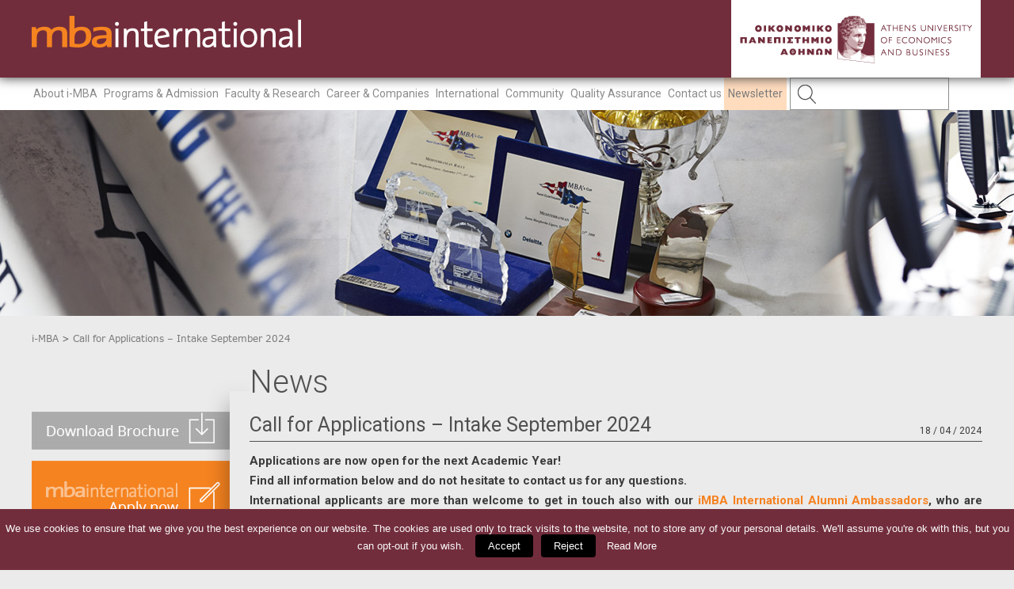

--- FILE ---
content_type: text/html; charset=UTF-8
request_url: https://imba.aueb.gr/call-for-applications-intake-september-2024/
body_size: 79939
content:
<!DOCTYPE html>
<!--[if IE 7]>
<html class="ie ie7" lang="en-US" xmlns:og="http://ogp.me/ns#" xmlns:fb="http://ogp.me/ns/fb#">
<![endif]-->
<!--[if IE 8]>
<html class="ie ie8" lang="en-US" xmlns:og="http://ogp.me/ns#" xmlns:fb="http://ogp.me/ns/fb#">
<![endif]-->
<!--[if !(IE 7) & !(IE 8)]><!-->
<html lang="en-US" xmlns:og="http://ogp.me/ns#" xmlns:fb="http://ogp.me/ns/fb#">
    <!--<![endif]-->
    <head>
        <meta charset="UTF-8">
                <title>Call for Applications – Intake September 2024 - MBA - International</title>
        <link rel="profile" href="http://gmpg.org/xfn/11">
        <link rel="pingback" href="https://imba.aueb.gr/xmlrpc.php">
        <meta name="google-site-verification" content="bsavq_jbfrj2IX0Tk0Z_rKxsS5HZvx4V70rieJ12mmw" />
        <link href='https://fonts.googleapis.com/css?family=Roboto:400,300,700,900,500,100&subset=latin,greek-ext' rel='stylesheet' type='text/css'>
        <link rel="shortcut icon" href="https://imba.aueb.gr/wp-content/themes/twentyfourteen-child/favicon.ico" />
        <!--[if lt IE 9]>
        <script src="https://imba.aueb.gr/wp-content/themes/twentyfourteen/js/html5.js"></script>
        <![endif]-->
        <script type="application/ld+json">{ "@context": "http://schema.org", "@type": "CollegeOrUniversity",
              "address": {
                "@type": "PostalAddress",
                "addressLocality": "Athina, Greece",
                "postalCode": "113 62",
                "streetAddress": "Evelpidon 47"
              },
              "email": "secretariat(at)google.org",
              "name": "MBA International, AUEB",
              "telephone": "21 0820 3659",
              "sameAs": [

                "https://www.facebook.com/iMBAaueb",
            
                "https://twitter.com/auebimba",
            
                "https://www.instagram.com/imba.aueb/",
            
                "https://www.linkedin.com/company/mba-international-aueb/",

                "https://www.youtube.com/user/mbaInternationalAUEB"
            
              ] 
            }
          </script>
        
<!-- This site is optimized with the Yoast WordPress SEO plugin v1.7.4 - https://yoast.com/wordpress/plugins/seo/ -->
<link rel="canonical" href="https://imba.aueb.gr/call-for-applications-intake-september-2024/" />
<!-- / Yoast WordPress SEO plugin. -->

<link rel="alternate" type="application/rss+xml" title="MBA - International &raquo; Feed" href="https://imba.aueb.gr/feed/" />
<link rel="alternate" type="application/rss+xml" title="MBA - International &raquo; Comments Feed" href="https://imba.aueb.gr/comments/feed/" />
<link rel='stylesheet' id='contact-form-7-css'  href='https://imba.aueb.gr/wp-content/plugins/contact-form-7/includes/css/styles.css' type='text/css' media='all' />
<link rel='stylesheet' id='cookielawinfo-style-css'  href='https://imba.aueb.gr/wp-content/plugins/cookie-law-info/css/cli-style.css' type='text/css' media='all' />
<link rel='stylesheet' id='irw-widget-css'  href='https://imba.aueb.gr/wp-content/plugins/dk-new-medias-image-rotator-widget/css/dk-image-rotator-widget.css' type='text/css' media='all' />
<link rel='stylesheet' id='jquery-style-css'  href='https://ajax.googleapis.com/ajax/libs/jqueryui/1.10.3/themes/overcast/jquery-ui.css' type='text/css' media='all' />
<link rel='stylesheet' id='gg_styles-css'  href='https://imba.aueb.gr/wp-content/plugins/event-geek/css/gg_event_styles.css' type='text/css' media='all' />
<link rel='stylesheet' id='qtip-css'  href='https://imba.aueb.gr/wp-content/plugins/event-geek/css/jquery.qtip.css' type='text/css' media='' />
<link rel='stylesheet' id='bxslider-css'  href='https://imba.aueb.gr/wp-content/themes/twentyfourteen-child/css/jquery.bxslider.css' type='text/css' media='all' />
<link rel='stylesheet' id='famfamfam-flags-css'  href='https://imba.aueb.gr/wp-content/themes/twentyfourteen-child/css/famfamfam-flags.css' type='text/css' media='all' />
<link rel='stylesheet' id='twentyfourteen-lato-css'  href='//fonts.googleapis.com/css?family=Lato%3A300%2C400%2C700%2C900%2C300italic%2C400italic%2C700italic' type='text/css' media='all' />
<link rel='stylesheet' id='genericons-css'  href='https://imba.aueb.gr/wp-content/themes/twentyfourteen/genericons/genericons.css' type='text/css' media='all' />
<link rel='stylesheet' id='twentyfourteen-style-css'  href='https://imba.aueb.gr/wp-content/themes/twentyfourteen-child/style.css' type='text/css' media='all' />
<!--[if lt IE 9]>
<link rel='stylesheet' id='twentyfourteen-ie-css'  href='https://imba.aueb.gr/wp-content/themes/twentyfourteen/css/ie.css' type='text/css' media='all' />
<![endif]-->
<script type='text/javascript' src='https://imba.aueb.gr/wp-includes/js/jquery/jquery.js'></script>
<script type='text/javascript' src='https://imba.aueb.gr/wp-includes/js/jquery/jquery-migrate.min.js'></script>
<script type='text/javascript'>
/* <![CDATA[ */
var Cli_Data = {"nn_cookie_ids":null};
/* ]]> */
</script>
<script type='text/javascript' src='https://imba.aueb.gr/wp-content/plugins/cookie-law-info/js/cookielawinfo.js'></script>
<script type='text/javascript' src='https://imba.aueb.gr/wp-content/plugins/dk-new-medias-image-rotator-widget/js/jquery.imagesloaded.js'></script>
<script type='text/javascript' src='https://imba.aueb.gr/wp-content/plugins/dk-new-medias-image-rotator-widget/js/dk-image-rotator-widget.js'></script>
<script type='text/javascript' src='https://imba.aueb.gr/wp-content/plugins/event-geek/js/jquery.mousewheel.js'></script>
<script type='text/javascript' src='https://imba.aueb.gr/wp-includes/js/jquery/ui/jquery.ui.core.min.js'></script>
<script type='text/javascript' src='https://imba.aueb.gr/wp-includes/js/jquery/ui/jquery.ui.datepicker.min.js'></script>
<script type='text/javascript'>
/* <![CDATA[ */
var languageoptions = {"closeText":"Close","currentText":"Today","monthNames":["January","February","March","April","May","June","July","August","September","October","November","December"],"monthNamesShort":["Jan","Feb","Mar","Apr","May","Jun","Jul","Aug","Sep","Oct","Nov","Dec"],"dayNames":["Sunday","Monday","Tuesday","Wednesday","Thursday","Friday","Saturday"],"dayNamesShort":["Sun","Mon","Tue","Wed","Thu","Fri","Sat"],"dayNamesMin":["S","M","T","W","T","F","S"],"dateFormat":"MM d, yy","firstDay":"1","isRTL":null};
var gg_event_site_vars = {"home_url":"https:\/\/imba.aueb.gr","plugin_directory":"https:\/\/imba.aueb.gr\/wp-content\/plugins","admin_url":"https:\/\/imba.aueb.gr\/wp-admin\/","plugin_version":"2.5.2","lightbox_tansparency":"0.5"};
/* ]]> */
</script>
<script type='text/javascript' src='https://imba.aueb.gr/wp-content/plugins/event-geek/js/gg_script.js'></script>
<script type='text/javascript' src='https://imba.aueb.gr/wp-content/themes/twentyfourteen-child/js/jquery.bxslider.js'></script>
<script type='text/javascript' src='https://imba.aueb.gr/wp-content/themes/twentyfourteen-child/js/magic.js'></script>
<script type='text/javascript' src='https://imba.aueb.gr/wp-content/themes/twentyfourteen-child/js/custom.js'></script>
<link rel='shortlink' href='https://imba.aueb.gr/?p=8507' />
<style type='text/css'></style>
<style type="text/css" media="screen"></style>	<style type="text/css">
    
	.gg_widget_calendar .gg_has_event a,
	#gg_fullsize_calendar .gg_has_event a{
		background:#ffffff;
		color:#000000;
	}
	
	#gg_event_window{
		background:#eee;
		border:1px solid ;
			}

		
	.gg_event_info{
		border:1px solid ;		
		
	
			
		width:25%;
			

		
	}
	
			
	    </style>

<!-- START - Facebook Open Graph, Google+ and Twitter Card Tags 1.5.2 -->
<meta property="og:locale" content="el_GR"/>
<meta property="og:site_name" content="MBA - International"/>
<meta property="og:title" content="Call for Applications – Intake September 2024 - MBA - International"/>
<meta itemprop="name" content="Call for Applications – Intake September 2024 - MBA - International"/>
<meta name="twitter:title" content="Call for Applications – Intake September 2024 - MBA - International"/>
<meta property="og:url" content="https://imba.aueb.gr/call-for-applications-intake-september-2024/"/>
<meta property="article:publisher" content="https://www.facebook.com/iMBAaueb"/>
<link rel="publisher" href="https://plus.google.com/117886711556146982959"/>
<meta property="og:description" content="Applications are now open for the next Academic Year!
Find all information below and do not hesitate to contact us for any questions.
International applicants are more than welcome to get in touch also with our iMBA International Alumni Ambassadors, who are graduates of the Program from different"/>
<meta itemprop="description" content="Applications are now open for the next Academic Year!
Find all information below and do not hesitate to contact us for any questions.
International applicants are more than welcome to get in touch also with our iMBA International Alumni Ambassadors, who are graduates of the Program from different"/>
<meta property="og:image" content="https://imba.aueb.gr/wp-content/uploads/2021/01/20150506-imba-multy-product3.jpg"/>
<meta itemprop="image" content="https://imba.aueb.gr/wp-content/uploads/2021/01/20150506-imba-multy-product3.jpg"/>
<meta name="twitter:card" content="summary_large_image"/>
<!-- END - Facebook Open Graph, Google+ and Twitter Card Tags -->

        <link rel="stylesheet" type="text/css" href="https://imba.aueb.gr/wp-content/themes/twentyfourteen-child/style-mob.css" />
        <script>
          (function(i,s,o,g,r,a,m){i['GoogleAnalyticsObject']=r;i[r]=i[r]||function(){
          (i[r].q=i[r].q||[]).push(arguments)},i[r].l=1*new Date();a=s.createElement(o),
          m=s.getElementsByTagName(o)[0];a.async=1;a.src=g;m.parentNode.insertBefore(a,m)
          })(window,document,'script','//www.google-analytics.com/analytics.js','ga');

          ga('create', 'UA-17061094-12', 'auto');
          ga('require','displayfeatures');
          ga('send', 'pageview');
        </script>

        <!-- Google tag (gtag.js) -->
        <script async src="https://www.googletagmanager.com/gtag/js?id=AW-966085162"></script>
        <script>
          window.dataLayer = window.dataLayer || [];
          function gtag(){dataLayer.push(arguments);}
          gtag('js', new Date());

          gtag('config', 'AW-966085162');
        </script>

        <!-- Facebook Pixel Code -->
			<script>
			!function(f,b,e,v,n,t,s)
			{if(f.fbq)return;n=f.fbq=function(){n.callMethod?
			n.callMethod.apply(n,arguments):n.queue.push(arguments)};
			if(!f._fbq)f._fbq=n;n.push=n;n.loaded=!0;n.version='2.0';
			n.queue=[];t=b.createElement(e);t.async=!0;
			t.src=v;s=b.getElementsByTagName(e)[0];
			s.parentNode.insertBefore(t,s)}(window,document,'script',
			'https://connect.facebook.net/en_US/fbevents.js');
			 fbq('init', '769881269827449'); 
			fbq('track', 'PageView');
			</script>
			<noscript>
			 <img height="1" width="1" 
			src="https://www.facebook.com/tr?id=769881269827449&ev=PageView
			&noscript=1"/>
			</noscript>
			<!-- End Facebook Pixel Code -->

    </head>
    <body class="single single-post postid-8507 single-format-standard custom-background computer group-blog masthead-fixed footer-widgets singular">
    
        
        <div id="page" class="hfeed site">

            <header id="masthead" class="site-header" role="banner">
                <div class="logos-container">
                    <div class="header-logos">
                        <a href="https://www.aueb.gr/" title="AUEB" target="_blank"><img class='opa-logo' src="https://imba.aueb.gr/wp-content/themes/twentyfourteen-child/img/opa.jpg" alt="MBA International" /></a>
                        <a class='mba-logo' href="https://imba.aueb.gr"><img  src="https://imba.aueb.gr/wp-content/themes/twentyfourteen-child/img/mba-logo.png" alt="MBA International" /></a>
                    </div>
                </div>
                <div class="white-container">
                    <div class='header-main-container'>
                        <div class="header-main">
                            <nav id="primary-navigation" class="site-navigation primary-navigation" role="navigation">
                                                                                                    <div class="comp_menu">
                                    <div class="menu-top-menu-container"><ul id="menu-top-menu" class="nav-menu"><li id="menu-item-625" class="menu-item menu-item-type-custom menu-item-object-custom menu-item-has-children menu-item-625"><a href="#">About i-MBA</a>
<ul class="sub-menu">
	<li id="menu-item-8307" class="menu-item menu-item-type-post_type menu-item-object-page menu-item-8307"><a href="https://imba.aueb.gr/message-from-the-director/">Message from the Director</a></li>
	<li id="menu-item-154" class="menu-item menu-item-type-post_type menu-item-object-page menu-item-154"><a href="https://imba.aueb.gr/about-imba/history/">History, Mission and Vision</a></li>
	<li id="menu-item-156" class="menu-item menu-item-type-post_type menu-item-object-page menu-item-156"><a href="https://imba.aueb.gr/about-imba/philosophy/">Learning Outcomes and Processes</a></li>
	<li id="menu-item-157" class="menu-item menu-item-type-post_type menu-item-object-page menu-item-157"><a href="https://imba.aueb.gr/about-imba/policies/">Policies, Guidelines and Forms</a></li>
	<li id="menu-item-1189" class="menu-item menu-item-type-post_type menu-item-object-page menu-item-1189"><a href="https://imba.aueb.gr/about-imba/distinctions-awards/">Rankings, Distinctions &#038; Awards</a></li>
	<li id="menu-item-153" class="menu-item menu-item-type-post_type menu-item-object-page menu-item-153"><a href="https://imba.aueb.gr/about-imba/business-advisory-council/">Business Advisory Council</a></li>
	<li id="menu-item-155" class="menu-item menu-item-type-post_type menu-item-object-page menu-item-155"><a href="https://imba.aueb.gr/about-imba/imba-csr/">i-MBA Sustainability</a></li>
	<li id="menu-item-313" class="menu-item menu-item-type-custom menu-item-object-custom menu-item-313"><a target="_blank" href="https://www.aueb.gr/en">The University</a></li>
</ul>
</li>
<li id="menu-item-678" class="menu-item menu-item-type-custom menu-item-object-custom menu-item-has-children menu-item-678"><a href="#">Programs &#038; Admission</a>
<ul class="sub-menu">
	<li id="menu-item-177" class="menu-item menu-item-type-post_type menu-item-object-page menu-item-177"><a href="https://imba.aueb.gr/programs-admissions/full-time/">Full-time</a></li>
	<li id="menu-item-179" class="menu-item menu-item-type-post_type menu-item-object-page menu-item-179"><a href="https://imba.aueb.gr/programs-admissions/part-time/">Part-time</a></li>
	<li id="menu-item-178" class="menu-item menu-item-type-post_type menu-item-object-page menu-item-178"><a href="https://imba.aueb.gr/programs-admissions/full-time-vs-part-time/">Full-time vs. Part-time</a></li>
	<li id="menu-item-176" class="menu-item menu-item-type-post_type menu-item-object-page menu-item-176"><a href="https://imba.aueb.gr/programs-admissions/admissions/">Admission</a></li>
	<li id="menu-item-2681" class="menu-item menu-item-type-post_type menu-item-object-page menu-item-2681"><a href="https://imba.aueb.gr/programs-admissions/certifications/">Certifications</a></li>
</ul>
</li>
<li id="menu-item-679" class="menu-item menu-item-type-custom menu-item-object-custom menu-item-has-children menu-item-679"><a href="#">Faculty &#038; Research</a>
<ul class="sub-menu">
	<li id="menu-item-169" class="menu-item menu-item-type-post_type menu-item-object-page menu-item-169"><a href="https://imba.aueb.gr/faculty-research/faculty/">Faculty</a></li>
	<li id="menu-item-5793" class="menu-item menu-item-type-custom menu-item-object-custom menu-item-5793"><a href="https://imba.aueb.gr/guest-speakers/">Guest Speakers</a></li>
	<li id="menu-item-170" class="menu-item menu-item-type-post_type menu-item-object-page menu-item-170"><a href="https://imba.aueb.gr/faculty-research/research/">Research</a></li>
	<li id="menu-item-171" class="menu-item menu-item-type-post_type menu-item-object-page menu-item-171"><a href="https://imba.aueb.gr/faculty-research/research-labs/">Research Labs</a></li>
</ul>
</li>
<li id="menu-item-681" class="menu-item menu-item-type-custom menu-item-object-custom menu-item-has-children menu-item-681"><a href="#">Career &#038; Companies</a>
<ul class="sub-menu">
	<li id="menu-item-159" class="menu-item menu-item-type-post_type menu-item-object-page menu-item-159"><a href="https://imba.aueb.gr/career-companies/business-advisory-council/">Business Advisory Council</a></li>
	<li id="menu-item-160" class="menu-item menu-item-type-post_type menu-item-object-page menu-item-160"><a href="https://imba.aueb.gr/career-companies/career-office/">Career Office</a></li>
	<li id="menu-item-161" class="menu-item menu-item-type-post_type menu-item-object-page menu-item-161"><a href="https://imba.aueb.gr/career-companies/events/">Events</a></li>
	<li id="menu-item-162" class="menu-item menu-item-type-post_type menu-item-object-page menu-item-162"><a href="https://imba.aueb.gr/career-companies/recruiting-companies/">Recruiting Companies</a></li>
	<li id="menu-item-165" class="menu-item menu-item-type-post_type menu-item-object-page menu-item-165"><a href="https://imba.aueb.gr/career-companies/success-stories/">Success Stories</a></li>
</ul>
</li>
<li id="menu-item-785" class="menu-item menu-item-type-custom menu-item-object-custom menu-item-has-children menu-item-785"><a href="#">International</a>
<ul class="sub-menu">
	<li id="menu-item-5378" class="menu-item menu-item-type-custom menu-item-object-custom menu-item-5378"><a href="/ambassadors/">International Ambassadors</a></li>
	<li id="menu-item-174" class="menu-item menu-item-type-post_type menu-item-object-page menu-item-174"><a href="https://imba.aueb.gr/life-in-athens/student-life-aueb/">Student life @AUEB</a></li>
	<li id="menu-item-172" class="menu-item menu-item-type-post_type menu-item-object-page menu-item-172"><a href="https://imba.aueb.gr/life-in-athens/enjoying-life-in-athens/">Enjoying life in Athens</a></li>
	<li id="menu-item-173" class="menu-item menu-item-type-post_type menu-item-object-page menu-item-173"><a href="https://imba.aueb.gr/life-in-athens/sightseeing/">Sightseeing</a></li>
	<li id="menu-item-175" class="menu-item menu-item-type-post_type menu-item-object-page menu-item-175"><a href="https://imba.aueb.gr/life-in-athens/transportation/">Transportation</a></li>
</ul>
</li>
<li id="menu-item-680" class="menu-item menu-item-type-custom menu-item-object-custom menu-item-has-children menu-item-680"><a href="#">Community</a>
<ul class="sub-menu">
	<li id="menu-item-167" class="menu-item menu-item-type-post_type menu-item-object-page menu-item-167"><a href="https://imba.aueb.gr/community/i-mba-alumni/">i-MBA Alumni</a></li>
	<li id="menu-item-168" class="menu-item menu-item-type-post_type menu-item-object-page menu-item-168"><a href="https://imba.aueb.gr/community/students-clubs/">Students&#8217; clubs</a></li>
	<li id="menu-item-166" class="menu-item menu-item-type-post_type menu-item-object-page menu-item-166"><a href="https://imba.aueb.gr/community/extra-curricular-activities/">Extra-curricular activities</a></li>
</ul>
</li>
<li id="menu-item-8336" class="menu-item menu-item-type-custom menu-item-object-custom menu-item-has-children menu-item-8336"><a href="#">Quality Assurance</a>
<ul class="sub-menu">
	<li id="menu-item-8345" class="menu-item menu-item-type-post_type menu-item-object-page menu-item-8345"><a href="https://imba.aueb.gr/quality-policy/">Quality Policy</a></li>
	<li id="menu-item-8366" class="menu-item menu-item-type-post_type menu-item-object-page menu-item-8366"><a href="https://imba.aueb.gr/accreditation/">Accreditation</a></li>
	<li id="menu-item-8371" class="menu-item menu-item-type-post_type menu-item-object-page menu-item-8371"><a href="https://imba.aueb.gr/evaluation/">Evaluation</a></li>
	<li id="menu-item-8351" class="menu-item menu-item-type-custom menu-item-object-custom menu-item-8351"><a href="https://www.aueb.gr/modip">Quality Assurance Unit</a></li>
	<li id="menu-item-8355" class="menu-item menu-item-type-custom menu-item-object-custom menu-item-8355"><a href="https://www.aueb.gr/en/complaints-form">Complaint Process</a></li>
</ul>
</li>
<li id="menu-item-91" class="menu-item menu-item-type-post_type menu-item-object-page menu-item-91"><a href="https://imba.aueb.gr/contact-us/">Contact us</a></li>
<li id="menu-item-3250" class="menu-item menu-item-type-custom menu-item-object-custom menu-item-3250"><a href="https://imba.aueb.gr/newsletterpost/">Newsletter</a></li>
</ul></div>                                  </div>
                                                          </div>
                        <div id="search-container" class="search-box-wrapper hide">
                            <div class="search-box">
                                <form role="search" method="get" id="searchform" class="searchform" action="https://imba.aueb.gr/">
	<div>
                <button type="submit"></button>
		<input type="text" value="" name="s" id="s" />		
	</div>
</form>
                            </div>
                        </div>
                        <!-- div id="lang_image_div">
                          <a href="https://dept.aueb.gr/el/imba"><img id="lang_image" src="https://imba.aueb.gr/wp-content/uploads/2023/08/greek-flag.png"></a>
                        </div -->
                        <div class='clearfix'></div>
                    </div>
                </div>
        </div>



    </header><!-- #masthead -->

    <div id="main" class="site-main">

<div id="main-content" class="main-content">
  <div class="top_slider"><img src="https://imba.aueb.gr/wp-content/themes/twentyfourteen-child/img/news.jpg"/></div>

  
    <div class="breadcrumbs">
    <!-- Breadcrumb NavXT 5.1.1 -->
<span typeof="v:Breadcrumb"><a rel="v:url" property="v:title" title="Go to MBA - International." href="https://imba.aueb.gr" class="home">i-MBA</a></span> &gt; <span typeof="v:Breadcrumb"><span property="v:title">Call for Applications – Intake September 2024</span></span>  </div>

  
  <div class="content-container dat-container">
  	<div class='dat-shadow'></div>
  <div id="secondary">
		<div id="primary-sidebar" class="primary-sidebar widget-area" role="complementary">
		<div id="enhancedtextwidget-15" class="widget widget_text enhanced-text-widget"><div class="textwidget widget-text">
<a href="#contact_form_pop" class="fancybox" target="_blank"  rel="nofollow" ><img src="https://imba.aueb.gr/wp-content/uploads/2014/09/brochure.jpg" alt="download the brochure"></a>

<div style="display:none" class="fancybox-hidden">
<div id="contact_form_pop"><div class="wpcf7" id="wpcf7-f1031-o1" lang="en-US" dir="ltr">
<div class="screen-reader-response"></div>
<form name="" action="/call-for-applications-intake-september-2024/#wpcf7-f1031-o1" method="post" class="wpcf7-form" novalidate="novalidate">
<div style="display: none;">
<input type="hidden" name="_wpcf7" value="1031" />
<input type="hidden" name="_wpcf7_version" value="3.9.3" />
<input type="hidden" name="_wpcf7_locale" value="en_US" />
<input type="hidden" name="_wpcf7_unit_tag" value="wpcf7-f1031-o1" />
<input type="hidden" name="_wpnonce" value="4edf74b443" />
</div>
<div class="download_brochure_form_wrapper">
<div class="download_brochure_form_left">
</div>
<div class="download_brochure_form_right">
<div class="tks_imba_popsect">
<div class="tks_imba_poptxt"></div>
<div class="tks_imba_pimg"><img src="/wp-content/themes/twentyfourteen-child/img/awards.jpg"/></div>
</div>
<div class="tks_pop_txt">Your Download is 1 minute away</div>
<p><span class="wpcf7-form-control-wrap email-wrap" style="display:none !important;visibility:hidden !important;"><input class="wpcf7-form-control wpcf7-text"  type="text" name="email" value="" size="40" tabindex="-1" /><br><small>Please leave this field empty.</small></span></p>
<p><span class="wpcf7-form-control-wrap menu-program"><select name="menu-program" class="wpcf7-form-control wpcf7-select" aria-invalid="false"><option value="">Which program are you interested in?</option><option value="Full-time">Full-time</option><option value="Part-time">Part-time</option><option value="Not sure">Not sure</option></select></span> </p>
<p><span class="wpcf7-form-control-wrap your-firstname"><input type="text" name="your-firstname" value="" size="40" class="wpcf7-form-control wpcf7-text wpcf7-validates-as-required" aria-required="true" aria-invalid="false" placeholder="First Name (*)" /></span> </p>
<p><span class="wpcf7-form-control-wrap your-lastname"><input type="text" name="your-lastname" value="" size="40" class="wpcf7-form-control wpcf7-text wpcf7-validates-as-required" aria-required="true" aria-invalid="false" placeholder="Last Name (*)" /></span> </p>
<p><span class="wpcf7-form-control-wrap your-email"><input type="email" name="your-email" value="" size="40" class="wpcf7-form-control wpcf7-text wpcf7-email wpcf7-validates-as-required wpcf7-validates-as-email" aria-required="true" aria-invalid="false" placeholder="Your Email (*)" /></span> </p>
<p><span class="wpcf7-form-control-wrap your-phone"><input type="text" name="your-phone" value="" size="40" class="wpcf7-form-control wpcf7-text" aria-invalid="false" placeholder="Your Phone" /></span></p>
<p><span class="wpcf7-form-control-wrap menu-country"><select name="menu-country" class="wpcf7-form-control wpcf7-select wpcf7-validates-as-required" aria-required="true" aria-invalid="false"><option value="">Country of Residence (*)</option><option value="Afghanistan">Afghanistan</option><option value="Aland Islands">Aland Islands</option><option value="Albania">Albania</option><option value="Algeria">Algeria</option><option value="American Samoa">American Samoa</option><option value="Andorra">Andorra</option><option value="Angola">Angola</option><option value="Anguilla">Anguilla</option><option value="Antarctica">Antarctica</option><option value="Antigua And Barbuda">Antigua And Barbuda</option><option value="Argentina">Argentina</option><option value="Armenia">Armenia</option><option value="Aruba">Aruba</option><option value="Australia">Australia</option><option value="Austria">Austria</option><option value="Azerbaijan">Azerbaijan</option><option value="Bahamas">Bahamas</option><option value="Bahrain">Bahrain</option><option value="Bangladesh">Bangladesh</option><option value="Barbados">Barbados</option><option value="Belarus">Belarus</option><option value="Belgium">Belgium</option><option value="Belize">Belize</option><option value="Benin">Benin</option><option value="Bermuda">Bermuda</option><option value="Bhutan">Bhutan</option><option value="Bolivia">Bolivia</option><option value="Bosnia And Herzegovina">Bosnia And Herzegovina</option><option value="Botswana">Botswana</option><option value="Bouvet Island">Bouvet Island</option><option value="Brazil">Brazil</option><option value="British Indian Ocean Territory">British Indian Ocean Territory</option><option value="Brunei Darussalam">Brunei Darussalam</option><option value="Bulgaria">Bulgaria</option><option value="Burkina Faso">Burkina Faso</option><option value="Burundi">Burundi</option><option value="Cambodia">Cambodia</option><option value="Cameroon">Cameroon</option><option value="Canada">Canada</option><option value="Cape Verde">Cape Verde</option><option value="Cayman Islands">Cayman Islands</option><option value="Central African Republic">Central African Republic</option><option value="Chad">Chad</option><option value="Chile">Chile</option><option value="China">China</option><option value="Christmas Island">Christmas Island</option><option value="Cocos (Keeling) Islands">Cocos (Keeling) Islands</option><option value="Colombia">Colombia</option><option value="Comoros">Comoros</option><option value="Congo Democratic">Congo Democratic</option><option value="Congo Republic">Congo Republic</option><option value="Cook Islands">Cook Islands</option><option value="Costa Rica">Costa Rica</option><option value="Cote d Ivoire">Cote d Ivoire</option><option value="Croatia">Croatia</option><option value="Cuba">Cuba</option><option value="Cyprus">Cyprus</option><option value="Czech Republic">Czech Republic</option><option value="Denmark">Denmark</option><option value="Djibouti">Djibouti</option><option value="Dominica">Dominica</option><option value="Dominican Republic">Dominican Republic</option><option value="Ecuador">Ecuador</option><option value="Egypt">Egypt</option><option value="El Salvador">El Salvador</option><option value="Equatorial Guinea">Equatorial Guinea</option><option value="Eritrea">Eritrea</option><option value="Estonia">Estonia</option><option value="Ethiopia">Ethiopia</option><option value="Falkland Islands">Falkland Islands</option><option value="Faroe Islands">Faroe Islands</option><option value="Fiji">Fiji</option><option value="Finland">Finland</option><option value="France">France</option><option value="French Guiana">French Guiana</option><option value="French Polynesia">French Polynesia</option><option value="French Southern Territories">French Southern Territories</option><option value="Fyrom">Fyrom</option><option value="Gabon">Gabon</option><option value="Gambia">Gambia</option><option value="Georgia">Georgia</option><option value="Germany">Germany</option><option value="Ghana">Ghana</option><option value="Gibraltar">Gibraltar</option><option value="Greece">Greece</option><option value="Greenland">Greenland</option><option value="Grenada">Grenada</option><option value="Guadeloupe">Guadeloupe</option><option value="Guam">Guam</option><option value="Guatemala">Guatemala</option><option value="Guernsey">Guernsey</option><option value="Guinea">Guinea</option><option value="Guinea-Bissau">Guinea-Bissau</option><option value="Guyana">Guyana</option><option value="Haiti">Haiti</option><option value="Heard Island/Mcdonald Islands (AU)">Heard Island/Mcdonald Islands (AU)</option><option value="Holy See (City Vatican State)">Holy See (City Vatican State)</option><option value="Honduras">Honduras</option><option value="Hong Kong">Hong Kong</option><option value="Hungary">Hungary</option><option value="Iceland">Iceland</option><option value="India">India</option><option value="Indonesia">Indonesia</option><option value="Iran">Iran</option><option value="Iraq">Iraq</option><option value="Ireland">Ireland</option><option value="Isle Of Man">Isle Of Man</option><option value="Israel">Israel</option><option value="Italy">Italy</option><option value="Jamaica">Jamaica</option><option value="Japan">Japan</option><option value="Jersey">Jersey</option><option value="Jordan">Jordan</option><option value="Kazakhstan">Kazakhstan</option><option value="Kenya">Kenya</option><option value="Kiribati">Kiribati</option><option value="South Korea">South Korea</option><option value="Kosovo">Kosovo</option><option value="Kuwait">Kuwait</option><option value="Kyrgyzstan">Kyrgyzstan</option><option value="Laos">Laos</option><option value="Latvia">Latvia</option><option value="Lebanon">Lebanon</option><option value="Lesotho">Lesotho</option><option value="Liberia">Liberia</option><option value="Libya">Libya</option><option value="Liechtenstein">Liechtenstein</option><option value="Lithuania">Lithuania</option><option value="Luxembourg">Luxembourg</option><option value="Macau">Macau</option><option value="Madagascar">Madagascar</option><option value="Malawi">Malawi</option><option value="Malaysia">Malaysia</option><option value="Maldives">Maldives</option><option value="Mali">Mali</option><option value="Malta">Malta</option><option value="Marshall Islands">Marshall Islands</option><option value="Martinique">Martinique</option><option value="Mauritania">Mauritania</option><option value="Mauritius">Mauritius</option><option value="Mayotte">Mayotte</option><option value="Mexico">Mexico</option><option value="Micronesia">Micronesia</option><option value="Moldova">Moldova</option><option value="Monaco">Monaco</option><option value="Mongolia">Mongolia</option><option value="Montenegro">Montenegro</option><option value="Montserrat">Montserrat</option><option value="Morocco">Morocco</option><option value="Mozambique">Mozambique</option><option value="Myanmar">Myanmar</option><option value="Namibia">Namibia</option><option value="Nauru">Nauru</option><option value="Nepal">Nepal</option><option value="Netherlands">Netherlands</option><option value="Netherlands Antilles">Netherlands Antilles</option><option value="New Caledonia">New Caledonia</option><option value="New Zealand">New Zealand</option><option value="Nicaragua">Nicaragua</option><option value="Niger">Niger</option><option value="Nigeria">Nigeria</option><option value="Niue">Niue</option><option value="Norfolk Island (AU)">Norfolk Island (AU)</option><option value="Northern Mariana Islands">Northern Mariana Islands</option><option value="Norway">Norway</option><option value="Oman">Oman</option><option value="Pakistan">Pakistan</option><option value="Palau">Palau</option><option value="Palestinian Territories">Palestinian Territories</option><option value="Panama">Panama</option><option value="Papua New Guinea">Papua New Guinea</option><option value="Paraguay">Paraguay</option><option value="Peru">Peru</option><option value="Philippines">Philippines</option><option value="Pitcairn">Pitcairn</option><option value="Poland">Poland</option><option value="Portugal">Portugal</option><option value="Puerto Rico">Puerto Rico</option><option value="Qatar">Qatar</option><option value="Reunion">Reunion</option><option value="Romania">Romania</option><option value="Russian Federation">Russian Federation</option><option value="Rwanda">Rwanda</option><option value="Saint Helena">Saint Helena</option><option value="Saint Kitts And Nevis">Saint Kitts And Nevis</option><option value="Saint Lucia">Saint Lucia</option><option value="Saint Pierre And Miquelon">Saint Pierre And Miquelon</option><option value="Saint Vin. and the Grenadines">Saint Vin. and the Grenadines</option><option value="Samoa">Samoa</option><option value="San Marino">San Marino</option><option value="Sao Tome And Principe">Sao Tome And Principe</option><option value="Saudi Arabia">Saudi Arabia</option><option value="Senegal">Senegal</option><option value="Serbia">Serbia</option><option value="Seychelles">Seychelles</option><option value="Sierra Leone">Sierra Leone</option><option value="Singapore">Singapore</option><option value="Slovakia">Slovakia</option><option value="Slovenia">Slovenia</option><option value="Solomon Islands">Solomon Islands</option><option value="Somalia">Somalia</option><option value="South Africa">South Africa</option><option value="South Georgia And The South Sandwich Islands">South Georgia And The South Sandwich Islands</option><option value="Spain">Spain</option><option value="Sri Lanka">Sri Lanka</option><option value="Sudan">Sudan</option><option value="Suriname">Suriname</option><option value="Svalbard And Jan Mayen">Svalbard And Jan Mayen</option><option value="Swaziland">Swaziland</option><option value="Sweden">Sweden</option><option value="Switzerland">Switzerland</option><option value="Syria">Syria</option><option value="Taiwan">Taiwan</option><option value="Tajikistan">Tajikistan</option><option value="Tanzania">Tanzania</option><option value="Thailand">Thailand</option><option value="Timor-Leste">Timor-Leste</option><option value="Togo">Togo</option><option value="Tokelau(NZ)">Tokelau(NZ)</option><option value="Tonga">Tonga</option><option value="Trinidad And Tobago">Trinidad And Tobago</option><option value="Tunisia">Tunisia</option><option value="Turkey">Turkey</option><option value="Turkmenistan">Turkmenistan</option><option value="Turks And Caicos Islands">Turks And Caicos Islands</option><option value="Tuvalu">Tuvalu</option><option value="Uganda">Uganda</option><option value="Ukraine">Ukraine</option><option value="United Arab Emirates">United Arab Emirates</option><option value="United Kingdom">United Kingdom</option><option value="United States">United States</option><option value="Uruguay">Uruguay</option><option value="Uzbekistan">Uzbekistan</option><option value="Vanuatu">Vanuatu</option><option value="Venezuela">Venezuela</option><option value="Vietnam">Vietnam</option><option value="Virgin Islands(British)">Virgin Islands(British)</option><option value="Virgin Islands (USA)">Virgin Islands (USA)</option><option value="Wallis And Futuna">Wallis And Futuna</option><option value="Western Sahara">Western Sahara</option><option value="Yemen">Yemen</option><option value="Zambia">Zambia</option><option value="Zimbabwe">Zimbabwe</option></select></span></p>
<p class="tks_cont_check"><span class="wpcf7-form-control-wrap checkbox-145"><span class="wpcf7-form-control wpcf7-checkbox"><span class="wpcf7-list-item first last"><label><input type="checkbox" name="checkbox-145[]" value="Please send me information about updates regarding your programs and scholarships" checked="checked" />&nbsp;<span class="wpcf7-list-item-label">Please send me information about updates regarding your programs and scholarships</span></label></span></span></span></p>
<div class="clear"></div>
<p style="font-size:11px; text-align:justify;">By submitting this form you will be sharing some of your personal data with the MBA International Program of the Athens University of Economics and Business. We will only use this data to inform you about our services (e.g. providing information about summer schools, open days, newsletter, application deadlines, scholarship opportunities). Any personal data collected in this form will only be used by the MBA International and will not be shared with any third parties. If you wish to check, change, update or delete the information stored at any time, please request so by e-mail to imba@aueb.gr </p>
<p><input type="submit" value="Download brochure" class="wpcf7-form-control wpcf7-submit" /></p>
</div>
</div>
<div class="wpcf7-response-output wpcf7-display-none"></div></form></div></div>
</div></div></div><div id="widget_sp_image-22" class="widget widget_sp_image"><a href="https://imba.aueb.gr/programs-admissions/admissions/dates-deadlines/" target="_self" class="widget_sp_image-image-link" title=""><img width="250" height="94" alt="" class="attachment-full" style="max-width: 100%;" src="https://imba.aueb.gr/wp-content/uploads/2014/09/apply.jpg" /></a></div> <div id="gg_event_widget-8" class="widget widget_gg_event_widget">

<h3 class="title-postside"><a href="https://imba.aueb.gr/events/"></a></h3>         <div class="gg_widget_calendar category_all" data-popup="https://imba.aueb.gr/events/" data-dates='{"19700101":"The Intelligent Energy Economy: Turning Innovation into Impact","20250523":"i-MBA 26th Graduation Ceremony!","20250529":"Energy Summit &#8220;Rethinking Energy in Turbulent Times&#8221;","20250521":"i-MBA 22nd Annual Career Fair","20250514":"Virtual Open Day of the MBA International on May 14th, 2025","20250217":"Virtual Open Day Presentation of the MBA International on February 17th, 2025","20241202":"9th Annual Sustainability Summit: &#8220;Emerging Opportunities: How New Sustainability Rules are Shaping Business and Careers&#8221;","20241115":"Building and Transforming Businesses Seminar and Networking Event","20241029":"Unite and Ignite Webinar Series","20240914":"Welcoming the new cohorts of the academic year 2024-2025","20240529":"i-MBA 21st Annual Career Fair","20240412":"25th Graduation Ceremony","20240522":"9th HAEE Energy Transition Symposium Report","20240523":"9th HAEE Energy Transition Symposium Report","20240524":"9th HAEE Energy Transition Symposium Report","20240515":"Virtual Open Day Presentation of the MBA International on May 15th, 2024","20240304":"Energy Summit on &#8220;Energizing&#8221; 2030","20231204":"8th Annual Sustainability Summit on \u201cThe Sustainability-ESG Manager: Leading the Low Carbon Economy Transition&#8221;","20240212":"Virtual Open Day Presentation of the MBA International on February 12th, 2024","20231023":"Executive Alumni Seminar:The Ethos of Leadership","20231021":"Mastering the Art of Communication Seminar and Networking Event","20230927":"8th HAEE Energy Transition Symposium, &#8220;Rethinking Energy: The new state of play for a secure and sustainable future&#8221;","20230928":"8th HAEE Energy Transition Symposium, &#8220;Rethinking Energy: The new state of play for a secure and sustainable future&#8221;","20230929":"8th HAEE Energy Transition Symposium, &#8220;Rethinking Energy: The new state of play for a secure and sustainable future&#8221;","20230608":"The 20th i-MBA Career Fair was concluded with great success","20230609":"The 20th i-MBA Career Fair was concluded with great success","20230610":"The 20th i-MBA Career Fair was concluded with great success","20230611":"The 20th i-MBA Career Fair was concluded with great success","20230612":"The 20th i-MBA Career Fair was concluded with great success","20230613":"The 20th i-MBA Career Fair was concluded with great success","20230614":"The 20th i-MBA Career Fair was concluded with great success","20230615":"The 20th i-MBA Career Fair was concluded with great success","20230616":"The 20th i-MBA Career Fair was concluded with great success","20230617":"The 20th i-MBA Career Fair was concluded with great success","20230618":"The 20th i-MBA Career Fair was concluded with great success","20230619":"The 20th i-MBA Career Fair was concluded with great success","20230620":"The 20th i-MBA Career Fair was concluded with great success","20230621":"The 20th i-MBA Career Fair was concluded with great success","20230622":"The 20th i-MBA Career Fair was concluded with great success","20230623":"The 20th i-MBA Career Fair was concluded with great success","20230624":"The 20th i-MBA Career Fair was concluded with great success","20230625":"The 20th i-MBA Career Fair was concluded with great success","20230626":"The 20th i-MBA Career Fair was concluded with great success","20230627":"The 20th i-MBA Career Fair was concluded with great success","20230628":"The 20th i-MBA Career Fair was concluded with great success","20230629":"The 20th i-MBA Career Fair was concluded with great success","20230630":"The 20th i-MBA Career Fair was concluded with great success","20230701":"The 20th i-MBA Career Fair was concluded with great success","20230702":"The 20th i-MBA Career Fair was concluded with great success","20230703":"The 20th i-MBA Career Fair was concluded with great success","20230704":"The 20th i-MBA Career Fair was concluded with great success","20230705":"The 20th i-MBA Career Fair was concluded with great success","20230706":"The 20th i-MBA Career Fair was concluded with great success","20230707":"The 20th i-MBA Career Fair was concluded with great success","20230708":"The 20th i-MBA Career Fair was concluded with great success","20230526":"Executive Alumni Seminar: Geopolitics, Europe between a rock and a hard place","20230503":"Virtual Open Day Presentation of the MBA International on May 3rd, 2023","20221201":"7th Annual Sustainability Summit on \u201cThe Sustainability-ESG Manager: Leading the Path to the Future&#8221;","20230206":"Virtual Open Day Presentation of the MBA International on February 6th, 2023","20220517":"The 19th i-MBA Career Fair was concluded with great success","20220411":"EY Strategy Discovery Workshop","20220404":"i-MBA International online meet us Week, 4-8 April 2022","20220405":"i-MBA International online meet us Week, 4-8 April 2022","20220406":"i-MBA International online meet us Week, 4-8 April 2022","20220407":"i-MBA International online meet us Week, 4-8 April 2022","20220408":"i-MBA International online meet us Week, 4-8 April 2022","20220524":"Executive Seminar \u201cPersuasion, Influencing and Dealing with Difficult People\u201d by Scott Tillema, a Harvard and FBI trained negotiator.","20220323":"Intrum Company Day","20220207":"Virtual Open Day Presentation of the MBA International on February 7th, 2022","20211013":"6th Annual Sustainability Summit on Carbon Neutrality in Greece","20210929":"Online Executive Seminar: The Pandemic as a Lever of Transformation","20210525":"MBA International Virtual Career Fair 2021","20210526":"MBA International Virtual Career Fair 2021","20210527":"MBA International Virtual Career Fair 2021","20210528":"MBA International Virtual Career Fair 2021","20210614":"MBA International extends the application deadline until 14\/06\/2021","20210301":"Call for Applications &#8211; Intake September 2021","20210512":"Virtual Open Day Presentation on May 12th, 2021","20210209":"Virtual Open Day for the MBA International Program on 09\/02\/2021","20201013":"5th Annual Sustainability Summit on \u201cHow to reach a Sustainable Recovery: Challenges and Opportunities\u201d","20200930":"MBA International academically supports the 5th HAEE Energy Transition Symposium","20201001":"MBA International academically supports the 5th HAEE Energy Transition Symposium","20201002":"MBA International academically supports the 5th HAEE Energy Transition Symposium","20200626":"i-MBA Executive Seminar: Retail Sector and Covid: Disruptions and Digital Opportunities","20200619":"MBA International extends the application deadline until 19\/6\/2020","20200513":"Missed our Open Day? Reach us to answer your questions","20200227":"2nd C-Suite Series lecture with Mr. Yannis Bassias \u2013 President and CEO of HHRM S.A.","20200207":"Open Day on the 7th of February, 2020","20200121":"MBA International\u2019s 20th Anniversary Celebration","20191204":"Company Visit at MARS","20191017":"\u201cBuilding the next FinTech Unicorn\u201d by Makis Antypas co-founder and CIO of Viva Wallet group","20190709":"Blockchain Technology in the Energy sector: An informative speech by Dr. Dimitrios Arvanitis, Legal Advisor of ELONtech","20190613":"&#8220;CEO in reality\u201d at the 3rd C-Suite lecture by \u039cr. Efstathios Loizos, Executive Vice President of the ION group of companies","20190523":"The Future of EU Economy &#038; the role of Greece in EU in the day after EU\/EP Elections","20190508":"Open Day Presentation on May 8th, 2019","20190411":"The Tech Growth Challenge forum. Tech Investments, ScaleUP Startups &#038; Ecosystem","20190322":"Digitalization and the case of Slovakia","20190320":"4th Annual Sustainability Summit","20190228":"Introducing the C-Suite Series welcoming our first guest speaker, Mr. Karolos Saias, CEO at Interasco A.E.G.A.","20190128":"MBA International to host a guest lecture on \u201cLeadership for supporting the new strategy in the UK National Health Service\u201d","20181114":"MBA International is a proud supporter of Decentralized 2018","20181115":"MBA International is a proud supporter of Decentralized 2018","20181116":"MBA International is a proud supporter of Decentralized 2018","20180621":"\u201cTransformation to Smart Cities\u201d by Marnie McGregor","20180608":"Dr.  Yannis Bassias, President &#038; CEO of Hellenic Hydrocarbon Resources Management SA, on the exploration of oil and gas potential in Greece","20180521":"Design for Innovation training for SMEs in Athens","20180401":"Destination Stockholm! The i-MBA Study Trip 2018","20180402":"Destination Stockholm! The i-MBA Study Trip 2018","20180403":"Destination Stockholm! The i-MBA Study Trip 2018","20180404":"Destination Stockholm! The i-MBA Study Trip 2018","20180405":"Destination Stockholm! The i-MBA Study Trip 2018","20180406":"Destination Stockholm! The i-MBA Study Trip 2018","20180407":"Destination Stockholm! The i-MBA Study Trip 2018","20180408":"Destination Stockholm! The i-MBA Study Trip 2018","20180409":"Destination Stockholm! The i-MBA Study Trip 2018","20180425":"7th Energy Conference on \u201cInnovation &#038; Investments towards a Sustainable Energy Transition\u201d-25th of April, 2018","20180411":"Healthcare and Life Science sector: Valuable insights shared by high-caliber guest speakers","20171220":"Presentation of the &#8220;Erasmus for Young Entrepreneurs&#8221; EU Program on December 20th","20171213":"Amazon Day on December 13th","20171124":"Public Speaking Seminars for the i-MBA Alumni!","20171025":"&#8216;Transform Data to Actions: Learn from the Experts&#8217; Workshop, on October 25th","20170614":"Risk Management, Governance &#038; Cyber Security Strategies Executive Workshop on 14 June","20170427":"i-MBA Career Fair 2017","20170503":"Open Day Presentation on May 3rd, 2017","20170315":"Annual Sustainability Summit, 15th March 2017","20170210":"Career: Is There an Algorithm for Success?","20161118":"After the i-MBA What?","20161026":"Microsoft Day organized by i-MBA Career Office","20160704":"Crisis Management &#038; Public Affairs Strategies in Times of Global Challenges and Systemic Risks","20160421":"i-MBA\u2019s 13th Career Fair successfully concluded!","20160413":"Open Day &#8211; April 13th, 2016 at 6.00pm!","20160414":"2nd &#8216;Alumni Series&#8217; lecture on April 14th","20160401":"1st &#8216;Alumni Series 2016&#8242; lecture on April 1st","20160317":"1st Annual Sustainability Summit on March 17th, 2016!","20151202":"Open Day &#8211; December 2nd, 2015 at 6.00pm!","20151126":"Kelly Vlahakis-Hanks, President &#038; CEO of Earth Friendly Products at AUEB","20151124":"Procter &#038; Gamble Company Day &#8211; November 24th, 18.00-20.30","20151116":"Meet us at the Access MBA event on November 16th!","20151021":"Getting Started with LinkedIn!","20150929":"2015 Global Supply Chain \u2018Thought Leadership\u2019 Summit","20150930":"2015 Global Supply Chain \u2018Thought Leadership\u2019 Summit","20150926":"Meet us at Athens Job Festival 2015!","20150927":"Meet us at Athens Job Festival 2015!","20150924":"AUEB and i-MBA host the OI-Net full partnership meeting","20150708":"Blood(e) donation on July, 8th! Join us!","20150626":"Join us to the Energy &#038; Sustainability Club Summer Party!","20150612":"Strategic Communication: Truth, Content and Credibility, 12 June 2015","20150527":"i-MBA fosters Blue Growth","20150528":"i-MBA fosters Blue Growth","20150428":"i-MBA Career Fair 2015","20150506":"Open Day Presentation","20150416":"Innovative Pharma CSR","20150403":"Join us at the 2nd Blood(e) donation on April 3rd!","20150323":"Company Visit to Vodafone","20150317":"Procter &#038; Gamble Company Day","20150225":"Critical Success Factors for Start-up Expansion","20150205":"L&#8217;Or\u00e9al Day at i-MBA","20150119":"Networking event with MBA students from Bentley University, USA","20141219":"Dr. Sergey P. Sementsov at i-MBA","20141213":"AUEB i-MBA Sailing Club\u2019s Annual Meeting","20141208":"Blood(e) donation on December 8th \u2013 Join us!","20141203":"Open Day Presentation","20141126":"Meet us at the Access MBA event in Athens!"}' data-category="all"></div>
        
	<h4><a href="https://imba.aueb.gr/events/">More Events</a></h4>	

</div><div id="widget_sp_image-23" class="widget widget_sp_image"><a href="/contact-us/#contactmap" target="_self" class="widget_sp_image-image-link" title=""><img width="250" height="73" alt="" class="attachment-full" style="max-width: 100%;" src="https://imba.aueb.gr/wp-content/uploads/2014/09/view_on_map.jpg" /></a></div><div id="newsletterwidget-6" class="widget widget_newsletterwidget">

<script type="text/javascript">
//<![CDATA[
if (typeof newsletter_check !== "function") {
window.newsletter_check = function (f) {
    var re = /^([a-zA-Z0-9_\.\-\+])+\@(([a-zA-Z0-9\-]{1,})+\.)+([a-zA-Z0-9]{2,})+$/;
    if (!re.test(f.elements["ne"].value)) {
        alert("The email is not correct");
        return false;
    }
    if (f.elements["ny"] && !f.elements["ny"].checked) {
        alert("You must accept the privacy statement");
        return false;
    }
    return true;
}
}
//]]>
</script>

<div class="newsletter newsletter-widget">

<script type="text/javascript">
//<![CDATA[
if (typeof newsletter_check !== "function") {
window.newsletter_check = function (f) {
    var re = /^([a-zA-Z0-9_\.\-\+])+\@(([a-zA-Z0-9\-]{1,})+\.)+([a-zA-Z0-9]{2,})+$/;
    if (!re.test(f.elements["ne"].value)) {
        alert("The email is not correct");
        return false;
    }
    if (f.elements["ny"] && !f.elements["ny"].checked) {
        alert("You must accept the privacy statement");
        return false;
    }
    return true;
}
}
//]]>
</script>

<form action="https://imba.aueb.gr/wp-content/plugins/newsletter/do/subscribe.php" onsubmit="return newsletter_check(this)" method="post"><input type="hidden" name="nr" value="widget"/><p><input class="newsletter-email" type="email" required name="ne" value="type your e-mail here..." onclick="if (this.defaultValue==this.value) this.value=''" onblur="if (this.value=='') this.value=this.defaultValue"/></p><p><input class="newsletter-submit" type="submit" value="send" onclick="ga('send','event','newsletter','submit');"/></p></form></div></div>	</div><!-- #primary-sidebar -->
	</div><!-- #secondary -->

	<div id="primary" class="content-area">
		<div id="content" class="site-content" role="main">
      <h1 class="entry-title">News</h1>
			
<article id="post-8507" class="post-8507 post type-post status-publish format-standard has-post-thumbnail hentry category-news">

	<header class="entry-header">
    <h2 class="entry-title">Call for Applications – Intake September 2024</h2>
		<!-- .entry-meta -->
		<div class="entry-meta">
			<time class="entry-date" datetime="2024-04-18T09:35:52+00:00">18 / 04 / 2024</time>
		</div>
	</header><!-- .entry-header -->

	<div class="entry-content">
		<img width="120" height="120" src="https://imba.aueb.gr/wp-content/uploads/2021/01/20150506-imba-multy-product3-150x150.jpg" class="attachment-thumbnail wp-post-image" alt="20150506-imba-multy-product3" /><p style="text-align: justify;"><strong>Applications are now open for the next Academic Year!</strong></p>
<p style="text-align: justify;"><strong>Find all information below and do not hesitate to contact us for any questions.</strong></p>
<p style="text-align: justify;"><strong>International applicants are more than welcome to get in touch also with our <a href="https://imba.aueb.gr/ambassadors/" target="_blank">iMBA International Alumni Ambassadors</a>, who are graduates of the Program from different countries and backgrounds, working across the globe.</strong></p>
<p style="text-align: justify;">The MBA International of the Athens University of Economics and Business is a world-class program tailored to provide high quality and timely business education in today’s global, dynamically changing, and technology-driven business environment. The Program is accredited by the Association of MBAs (AMBA) since 2005 and is offered exclusively in English. A rich, constantly evolving academic program allows students to customize the curriculum to fit their personal and professional needs and interests, while a number of extracurricular activities help them adopt an international perspective, strengthen their interpersonal, managerial and leadership skills, and cultivate their entrepreneurial capabilities. The program attracts students from more than 20 countries and for many years occupies top positions in international rankings. Committed to stimulate extroversion and innovation, the MBA International’s mission is to educate visionary, confident and respectful leaders through a transformational learning experience of highest international standard that bridges academia, business and society.</p>
<p style="text-align: justify;">The Program operates in accordance with the Regulation of Postgraduate Program (Bulletin B&#8217; of the Greek Government Gazette No. 3785/3-9-2018 as it is amended and currently in force) and Law 4957/2022.</p>
<p style="text-align: justify;">The MBA International offers a Full Time Program of 3 semesters and a Part Time Program of 5 semesters.</p>
<p style="text-align: justify;"><strong>The Program has a rolling admissions procedure, conducted in two rounds, with the following deadlines:</strong></p>
<ul style="text-align: justify;">
<li>1st round,11<sup>th</sup> of March 2024</li>
<li>2nd round, 31<sup>st</sup> of May 2024</li>
</ul>
<p style="text-align: justify;">Places are subject both to an upper and lower limit of participants, based on accreditation criteria and the regulations of postgraduate programs.</p>
<p><strong>CRITERIA AND SELECTION PROCEDURE</strong></p>
<p style="text-align: justify;">Applications are submitted electronically through:<a href="https://e-graduate.applications.aueb.gr/?lang=en_US" target="_blank"> https://e-graduate.applications.aueb.gr/?lang=en_US</a></p>
<ol>
<li style="text-align: justify;">Register and login to the link above.</li>
<li style="text-align: justify;">Find the <strong>MBA International</strong> through the list of the available Postgraduate Programs.</li>
<li style="text-align: justify;">Select the Full Time or Part Time Program.</li>
<li style="text-align: justify;">Select and complete the form in English language. Make sure to double check that the <strong>English language form</strong> is used.</li>
<li style="text-align: justify;">Complete all required fields in the application form. If any personal data is not applicable please type “-“. In the field of Greek requested data proceed with completion in Greek language not with Latin characters.</li>
</ol>
<p style="text-align: justify;">Notice:</p>
<ul>
<li style="text-align: justify;">You should complete the online application and click “Submit”. None of the other required supporting documents needs to be uploaded to the system.</li>
<li style="text-align: justify;">After submitting the online form, applicants have to send by post or submit in person to the Secretariat’s office the signed printed form of the electronic application along with the required supporting documents within the next five days.</li>
</ul>
<p>&nbsp;</p>
<p><strong>CONTACT DETAILS AND WORKING HOURS </strong></p>
<p style="text-align: justify;">MBA International, Room 805, 8<sup>th</sup> floor, 47A Evelpidon and 33 Lefkados Street, 11362, Athens, Greece.</p>
<p style="text-align: justify;">Tel. +30 210-8203659-662</p>
<p style="text-align: justify;">Email: <a href="mailto:imba@aueb.gr">imba@aueb.gr</a>, Website: <a href="https://imba.aueb.gr/">https://imba.aueb.gr/</a></p>
<p style="text-align: justify;">The secretariat of the Program operates Monday to Friday: 09:00-17:30.</p>
<p>&nbsp;</p>
<p><strong>DOCUMENTS THAT MUST BE SUBMITTED:</strong></p>
<ol>
<li>Completed <a href="https://e-graduate.applications.aueb.gr/?lang=en_US" target="_blank">Application form</a> (printed and signed).</li>
<li>CV in English</li>
<li>Copies of all University Degrees/Diplomas. For non-Greek degrees a recognition by the Hellenic National Academic Recognition Information Centre –DOATAP- is required. The applicant should check if their University is included in the <a href="https://www.doatap.gr/national-registry-of-foreign-recognized-higher-education-institutes/" target="_blank">National Registry of Foreign Recognized Higher Education Index</a> otherwise contact the Secretariat.</li>
<li>Official Academic Transcripts of the above copies of Degrees. (In case the transcripts are not in English or Greek, a certified copy of English translation is needed.)</li>
<li>Certified copy of English language: Cambridge or Michigan Proficiency/TOEFL/IELTS, or any other certificate of English language at C2 level, as defined by the ASEP (<a href="chrome-extension://efaidnbmnnnibpcajpcglclefindmkaj/https:/e-graduate.applications.aueb.gr/api/files/master/242/file" target="_blank">ΦΕΚ 594/Β/7-2-2023</a>). Candidates from the People&#8217;s Republic of China can submit the CET certificate «College English Test» (CET-4 &amp; CET-6)</li>
<li>Certified copies of other foreign languages (optional).</li>
<li>Proof of full employment record. Admission requires a minimum of three years of working experience for the Full-time program and five years of working experience for the Part-time program.</li>
<li>Two confidential recommendation letters, that can be submitted: a) by their authors after receiving an automatic notification in their email following the submission of the online application or, b) at the Secretariat of the Program in a closed sealed envelope</li>
<li>Military Discharge Papers (if applicable).</li>
<li>GMAT (optional only, for score above 550).</li>
</ol>
<p>Submission of an application for this call does not imply any acceptance.</p>
	</div><!-- .entry-content -->
</article><!-- #post-## -->

		</div><!-- #content -->
	</div><!-- #primary -->

  </div><!-- .content-container -->
</div><!-- #main-content -->


<div class="clear"></div>
<div class="bottom_part">
    <div class="imba_bottom_left">
		<div id="bl-sidebar">
		<div id="widget_sp_image-47" class="widget widget_sp_image"><a href="https://www.aueb.gr/" target="_blank" class="widget_sp_image-image-link" title=""><img width="69" height="114" alt="" class="attachment-full" style="max-width: 100%;" src="https://imba.aueb.gr/wp-content/uploads/2014/09/logo1.jpg" /></a></div><div id="widget_sp_image-6" class="widget widget_sp_image"><a href="https://www.associationofmbas.com/" target="_blank" class="widget_sp_image-image-link" title=""><img width="275" height="83" alt="" class="attachment-275x83" style="max-width: 100%;" src="https://imba.aueb.gr/wp-content/uploads/2019/12/AMBA-logo-Acc-black.jpg" /></a></div><div id="widget_sp_image-5" class="widget widget_sp_image"><a href="https://www.unglobalcompact.org/" target="_blank" class="widget_sp_image-image-link" title=""><img width="64" height="77" alt="" class="attachment-full" style="max-width: 100%;" src="https://imba.aueb.gr/wp-content/uploads/2014/09/logo3.jpg" /></a></div><div id="widget_sp_image-4" class="widget widget_sp_image"><a href="https://www.aacsb.edu/" target="_blank" class="widget_sp_image-image-link" title=""><img width="153" height="65" alt="" class="attachment-full" style="max-width: 100%;" src="https://imba.aueb.gr/wp-content/uploads/2017/05/AACSB-logo-member-color-RGB-site.jpg" /></a></div><div id="widget_sp_image-51" class="widget widget_sp_image"><img width="123" height="123" alt="" class="attachment-full" style="max-width: 100%;" src="https://imba.aueb.gr/wp-content/uploads/2024/10/ETHAEE-website-EN.jpg" /></div>	</div><!-- bl-sidebar -->
	</div><!-- .imba_bottom_left -->
    <div class="imba_bottom_right">
  <div class="head">Current Distinctions & Awards</div>
		<div id="br-sidebar">
		<div id="widget_sp_image-38" class="widget widget_sp_image"><a href="https://www.best-masters.com/ranking-master-mba-part-time.html" target="_blank" class="widget_sp_image-image-link" title=""><img width="92" height="123" alt="" class="attachment-92x123" style="max-width: 100%;" src="https://imba.aueb.gr/wp-content/uploads/2019/07/logo-bestmasters-2018-2019-e1564490371973.png" /></a></div><div id="widget_sp_image-40" class="widget widget_sp_image"><a href="http://www.e-volutionawards.gr/" target="_blank" class="widget_sp_image-image-link" title=""><img width="119" height="123" alt="" class="attachment-full" style="max-width: 100%;" src="https://imba.aueb.gr/wp-content/uploads/2016/01/logo-02.jpg" /></a></div><div id="widget_sp_image-39" class="widget widget_sp_image"><a href="https://www.socialmediaawards.gr/" target="_blank" class="widget_sp_image-image-link" title=""><img width="125" height="123" alt="" class="attachment-full" style="max-width: 100%;" src="https://imba.aueb.gr/wp-content/uploads/2016/01/logo-01.jpg" /></a></div><div id="widget_sp_image-29" class="widget widget_sp_image"><a href="https://www.studyportals.com/intelligence/international-student-satisfaction/" target="_blank" class="widget_sp_image-image-link" title=""><img width="186" height="123" alt="" class="attachment-full" style="max-width: 100%;" src="https://imba.aueb.gr/wp-content/uploads/2016/01/logo-06.jpg" /></a></div><div id="widget_sp_image-30" class="widget widget_sp_image"><a href="https://www.associationofmbas.com/" target="_blank" class="widget_sp_image-image-link" title=""><img width="184" height="123" alt="" class="attachment-large" style="max-width: 100%;" src="https://imba.aueb.gr/wp-content/uploads/2016/01/logo-07.jpg" /></a></div><div id="widget_sp_image-8" class="widget widget_sp_image"><a href="https://www.springest.com/mba" target="_blank" class="widget_sp_image-image-link" title=""><img width="257" height="123" alt="" class="attachment-full" style="max-width: 100%;" src="https://imba.aueb.gr/wp-content/uploads/2016/01/logo-05.jpg" /></a></div><div id="widget_sp_image-7" class="widget widget_sp_image"><a href="https://www.europeanceo.com/awards/" target="_blank" class="widget_sp_image-image-link" title=""><img width="112" height="123" alt="" class="attachment-full" style="max-width: 100%;" src="https://imba.aueb.gr/wp-content/uploads/2016/01/logo-03.jpg" /></a></div>	</div><!-- br-sidebar -->
	</div><!-- .imba_bottom_right -->
</div>
</div><!-- #main -->

<footer id="colophon" class="site-footer" role="contentinfo">
    <div class="upper_footer">
        <div class="bottom_footer_left" id="foot1">
            <div class="foot_top"><div class='footer-logo'></div>
<p><b> MBA INTERNATIONAL</b><br />
ATHENS UNIVERSITY<br />
OF ECONOMICS &#038; BUSINESS</p>
</div>
            <div class="foot_bot"><p>47a Evelpidon Str:<br />
GR-113 62, Athens, Greece,<br />
Tel: +30 210 82 03 659 &#8211; 662<br />
e-mail: imba@aueb.gr</p>
</div>
        </div>
                <div class="bottom_footer_center" id="foot2">
            <ul id="footer-menu" class="tksnav"><li class="menu-item menu-item-type-custom menu-item-object-custom menu-item-has-children menu-item-625"><a href="#">About i-MBA</a>
<ul class="sub-menu">
	<li class="menu-item menu-item-type-post_type menu-item-object-page menu-item-8307"><a href="https://imba.aueb.gr/message-from-the-director/">Message from the Director</a></li>
	<li class="menu-item menu-item-type-post_type menu-item-object-page menu-item-154"><a href="https://imba.aueb.gr/about-imba/history/">History, Mission and Vision</a></li>
	<li class="menu-item menu-item-type-post_type menu-item-object-page menu-item-156"><a href="https://imba.aueb.gr/about-imba/philosophy/">Learning Outcomes and Processes</a></li>
	<li class="menu-item menu-item-type-post_type menu-item-object-page menu-item-157"><a href="https://imba.aueb.gr/about-imba/policies/">Policies, Guidelines and Forms</a></li>
	<li class="menu-item menu-item-type-post_type menu-item-object-page menu-item-1189"><a href="https://imba.aueb.gr/about-imba/distinctions-awards/">Rankings, Distinctions &#038; Awards</a></li>
	<li class="menu-item menu-item-type-post_type menu-item-object-page menu-item-153"><a href="https://imba.aueb.gr/about-imba/business-advisory-council/">Business Advisory Council</a></li>
	<li class="menu-item menu-item-type-post_type menu-item-object-page menu-item-155"><a href="https://imba.aueb.gr/about-imba/imba-csr/">i-MBA Sustainability</a></li>
	<li class="menu-item menu-item-type-custom menu-item-object-custom menu-item-313"><a target="_blank" href="https://www.aueb.gr/en">The University</a></li>
</ul>
</li>
<li class="menu-item menu-item-type-custom menu-item-object-custom menu-item-has-children menu-item-678"><a href="#">Programs &#038; Admission</a>
<ul class="sub-menu">
	<li class="menu-item menu-item-type-post_type menu-item-object-page menu-item-177"><a href="https://imba.aueb.gr/programs-admissions/full-time/">Full-time</a></li>
	<li class="menu-item menu-item-type-post_type menu-item-object-page menu-item-179"><a href="https://imba.aueb.gr/programs-admissions/part-time/">Part-time</a></li>
	<li class="menu-item menu-item-type-post_type menu-item-object-page menu-item-178"><a href="https://imba.aueb.gr/programs-admissions/full-time-vs-part-time/">Full-time vs. Part-time</a></li>
	<li class="menu-item menu-item-type-post_type menu-item-object-page menu-item-176"><a href="https://imba.aueb.gr/programs-admissions/admissions/">Admission</a></li>
	<li class="menu-item menu-item-type-post_type menu-item-object-page menu-item-2681"><a href="https://imba.aueb.gr/programs-admissions/certifications/">Certifications</a></li>
</ul>
</li>
<li class="menu-item menu-item-type-custom menu-item-object-custom menu-item-has-children menu-item-679"><a href="#">Faculty &#038; Research</a>
<ul class="sub-menu">
	<li class="menu-item menu-item-type-post_type menu-item-object-page menu-item-169"><a href="https://imba.aueb.gr/faculty-research/faculty/">Faculty</a></li>
	<li class="menu-item menu-item-type-custom menu-item-object-custom menu-item-5793"><a href="https://imba.aueb.gr/guest-speakers/">Guest Speakers</a></li>
	<li class="menu-item menu-item-type-post_type menu-item-object-page menu-item-170"><a href="https://imba.aueb.gr/faculty-research/research/">Research</a></li>
	<li class="menu-item menu-item-type-post_type menu-item-object-page menu-item-171"><a href="https://imba.aueb.gr/faculty-research/research-labs/">Research Labs</a></li>
</ul>
</li>
<li class="menu-item menu-item-type-custom menu-item-object-custom menu-item-has-children menu-item-681"><a href="#">Career &#038; Companies</a>
<ul class="sub-menu">
	<li class="menu-item menu-item-type-post_type menu-item-object-page menu-item-159"><a href="https://imba.aueb.gr/career-companies/business-advisory-council/">Business Advisory Council</a></li>
	<li class="menu-item menu-item-type-post_type menu-item-object-page menu-item-160"><a href="https://imba.aueb.gr/career-companies/career-office/">Career Office</a></li>
	<li class="menu-item menu-item-type-post_type menu-item-object-page menu-item-161"><a href="https://imba.aueb.gr/career-companies/events/">Events</a></li>
	<li class="menu-item menu-item-type-post_type menu-item-object-page menu-item-162"><a href="https://imba.aueb.gr/career-companies/recruiting-companies/">Recruiting Companies</a></li>
	<li class="menu-item menu-item-type-post_type menu-item-object-page menu-item-165"><a href="https://imba.aueb.gr/career-companies/success-stories/">Success Stories</a></li>
</ul>
</li>
<li class="menu-item menu-item-type-custom menu-item-object-custom menu-item-has-children menu-item-785"><a href="#">International</a>
<ul class="sub-menu">
	<li class="menu-item menu-item-type-custom menu-item-object-custom menu-item-5378"><a href="/ambassadors/">International Ambassadors</a></li>
	<li class="menu-item menu-item-type-post_type menu-item-object-page menu-item-174"><a href="https://imba.aueb.gr/life-in-athens/student-life-aueb/">Student life @AUEB</a></li>
	<li class="menu-item menu-item-type-post_type menu-item-object-page menu-item-172"><a href="https://imba.aueb.gr/life-in-athens/enjoying-life-in-athens/">Enjoying life in Athens</a></li>
	<li class="menu-item menu-item-type-post_type menu-item-object-page menu-item-173"><a href="https://imba.aueb.gr/life-in-athens/sightseeing/">Sightseeing</a></li>
	<li class="menu-item menu-item-type-post_type menu-item-object-page menu-item-175"><a href="https://imba.aueb.gr/life-in-athens/transportation/">Transportation</a></li>
</ul>
</li>
<li class="menu-item menu-item-type-custom menu-item-object-custom menu-item-has-children menu-item-680"><a href="#">Community</a>
<ul class="sub-menu">
	<li class="menu-item menu-item-type-post_type menu-item-object-page menu-item-167"><a href="https://imba.aueb.gr/community/i-mba-alumni/">i-MBA Alumni</a></li>
	<li class="menu-item menu-item-type-post_type menu-item-object-page menu-item-168"><a href="https://imba.aueb.gr/community/students-clubs/">Students&#8217; clubs</a></li>
	<li class="menu-item menu-item-type-post_type menu-item-object-page menu-item-166"><a href="https://imba.aueb.gr/community/extra-curricular-activities/">Extra-curricular activities</a></li>
</ul>
</li>
<li class="menu-item menu-item-type-custom menu-item-object-custom menu-item-has-children menu-item-8336"><a href="#">Quality Assurance</a>
<ul class="sub-menu">
	<li class="menu-item menu-item-type-post_type menu-item-object-page menu-item-8345"><a href="https://imba.aueb.gr/quality-policy/">Quality Policy</a></li>
	<li class="menu-item menu-item-type-post_type menu-item-object-page menu-item-8366"><a href="https://imba.aueb.gr/accreditation/">Accreditation</a></li>
	<li class="menu-item menu-item-type-post_type menu-item-object-page menu-item-8371"><a href="https://imba.aueb.gr/evaluation/">Evaluation</a></li>
	<li class="menu-item menu-item-type-custom menu-item-object-custom menu-item-8351"><a href="https://www.aueb.gr/modip">Quality Assurance Unit</a></li>
	<li class="menu-item menu-item-type-custom menu-item-object-custom menu-item-8355"><a href="https://www.aueb.gr/en/complaints-form">Complaint Process</a></li>
</ul>
</li>
<li class="menu-item menu-item-type-post_type menu-item-object-page menu-item-91"><a href="https://imba.aueb.gr/contact-us/">Contact us</a></li>
<li class="menu-item menu-item-type-custom menu-item-object-custom menu-item-3250"><a href="https://imba.aueb.gr/newsletterpost/">Newsletter</a></li>
</ul>        </div>
                <div class="bottom_footer_right" id="foot3">
            <div class="foot_top">
                <div class='footer-phone'>
                    <span class='phone-icon'>
                    </span>
                    <span class='phone-number'>
                        +30 210 8203659 – 662
                    </span>
                </div>
            </div>
            <div class="foot_bot">
                <div class='social-icons'>
                    <a href='https://www.facebook.com/iMBAaueb' target="_blank">
                        <img src="https://imba.aueb.gr/wp-content/themes/twentyfourteen-child/img/facebook.png" alt="facebook" />
                    </a>
                    <a href='https://twitter.com/auebimba' target="_blank">
                        <img src="https://imba.aueb.gr/wp-content/themes/twentyfourteen-child/img/twitter.png" alt="twitter" />
                    </a>
                    <a href='https://www.youtube.com/user/mbaInternationalAUEB' target="_blank">
                        <img src="https://imba.aueb.gr/wp-content/themes/twentyfourteen-child/img/youtube.png" alt="youtube" />
                    </a>
                    <a href='https://www.linkedin.com/company/mba-international-aueb' target="_blank">
                        <img src="https://imba.aueb.gr/wp-content/themes/twentyfourteen-child/img/linkedin.png" alt="linkedin" />
                    </a>
                    <a href='https://www.instagram.com/imba.aueb/' target="_blank">
                        <img src="https://imba.aueb.gr/wp-content/themes/twentyfourteen-child/img/instagram.png" alt="instagram" />
                    </a>
                </div>
            </div>
        </div>
    </div>
    <div class="site-info lower_footer">
        <div class="meleft">&copy; Copyright MBA International - Athens University of Economics and Business</div>
        <div class="meright">Created by: <a href="https://www.sleed.com/" target="blank">Sleed</a> &amp; <a href="http://www.conceptmaniax.gr/" target="blank">Concept Maniax</a></div>
    </div><!-- .site-info -->
</footer><!-- #colophon -->
</div><!-- #page -->



<div id="cookie-law-info-bar"><span>We use cookies to ensure that we give you the best experience on our website. The cookies are used only to track visits to the website, not to store any of your personal details. We'll assume you're ok with this, but you can opt-out if you wish. <a href="#" id="cookie_action_close_header"  class="medium cli-plugin-button cli-plugin-main-button" >Accept</a><a href="#" id="cookie_action_close_header_reject"  class="medium cli-plugin-button cli-plugin-main-button" >Reject</a> <a href="https://imba.aueb.gr/cookies-policy/" id="CONSTANT_OPEN_URL" target="_blank"  class="cli-plugin-main-link"  >Read More</a></span></div><div id="cookie-law-info-again"><span id="cookie_hdr_showagain">Privacy & Cookies Policy</span></div>		
		<script type="text/javascript">
			//<![CDATA[
			jQuery(document).ready(function() {
				cli_show_cookiebar({
					settings: '{"animate_speed_hide":"500","animate_speed_show":"500","background":"#722d3c","border":"#444","border_on":false,"button_1_button_colour":"#000","button_1_button_hover":"#000000","button_1_link_colour":"#fff","button_1_as_button":true,"button_2_button_colour":"#333","button_2_button_hover":"#292929","button_2_link_colour":"#fcfcfc","button_2_as_button":false,"button_3_button_colour":"#000","button_3_button_hover":"#000000","button_3_link_colour":"#fff","button_3_as_button":true,"font_family":"Helvetica, Arial, sans-serif","header_fix":false,"notify_animate_hide":true,"notify_animate_show":false,"notify_div_id":"#cookie-law-info-bar","notify_position_horizontal":"right","notify_position_vertical":"bottom","scroll_close":false,"scroll_close_reload":false,"showagain_tab":true,"showagain_background":"#fff","showagain_border":"#000","showagain_div_id":"#cookie-law-info-again","showagain_x_position":"100px","text":"#f9f9f9","show_once_yn":false,"show_once":"10000"}'
				});
			});
			//]]>
		</script>
		
			<div id="gg_event_window"><img class="ajax_loader" src="https://imba.aueb.gr/wp-content/plugins/event-geek/images/ajax-loader.gif" alt="loading" /></div>
<link rel='stylesheet' id='easy_testimonial_style-css'  href='https://imba.aueb.gr/wp-content/plugins/easy-testimonials/include/css/style.css' type='text/css' media='all' />
<link rel='stylesheet' id='fancybox-style-css'  href='https://imba.aueb.gr/wp-content/themes/twentyfourteen-child/custom/fancybox/jquery.fancybox.css' type='text/css' media='all' />
<script type='text/javascript' src='https://imba.aueb.gr/wp-content/plugins/contact-form-7/includes/js/jquery.form.min.js'></script>
<script type='text/javascript'>
/* <![CDATA[ */
var _wpcf7 = {"loaderUrl":"https:\/\/imba.aueb.gr\/wp-content\/plugins\/contact-form-7\/images\/ajax-loader.gif","sending":"Sending ...","cached":"1"};
/* ]]> */
</script>
<script type='text/javascript' src='https://imba.aueb.gr/wp-content/plugins/contact-form-7/includes/js/scripts.js'></script>
<script type='text/javascript' src='https://imba.aueb.gr/wp-content/plugins/easy-testimonials/include/js/jquery.cycle2.min.js'></script>
<script type='text/javascript' src='https://imba.aueb.gr/wp-content/plugins/event-geek/js/jquery.livequery.js'></script>
<script type='text/javascript' src='https://imba.aueb.gr/wp-content/plugins/event-geek/js/jquery.qtip.js'></script>
<script type='text/javascript' src='https://imba.aueb.gr/wp-includes/js/masonry.min.js'></script>
<script type='text/javascript' src='https://imba.aueb.gr/wp-includes/js/jquery/jquery.masonry.min.js'></script>
<script type='text/javascript' src='https://imba.aueb.gr/wp-content/themes/twentyfourteen/js/functions.js'></script>
<script type='text/javascript' src='https://imba.aueb.gr/wp-content/themes/twentyfourteen-child/custom/fancybox/jquery.fancybox.js'></script>
<script>
	jQuery(document).ready(function(){
			jQuery('#menu-item-3250').click(function(){
				ga('send', 'event', 'Newsletter-Blog-Menu', 'click');
			});
			jQuery('#widget_sp_image-42 a').click(function(){
				ga('send', 'event', 'Summerschool Banner - sidebar', 'click');
			});
            jQuery('#apply_cta').click(function(){
				ga('send', 'event', 'Applications lead', 'click');
                fbq('track', 'Lead');
			});
			jQuery('#track_application').click(function(){
				ga('send', 'event', 'Applications lead', 'click');
                fbq('track', 'Lead');
			});
            jQuery('#widget_sp_image-2, #widget_sp_image-13, #widget_sp_image-17, #widget_sp_image-43, #widget_sp_image-19').click(function(e) 
			{ 
				ga('send','event','Apply Now Banner','click');
				fbq('trackCustom', 'Apply Now Banner');
			});
	});
</script>
</body>
</html>

--- FILE ---
content_type: text/css
request_url: https://imba.aueb.gr/wp-content/themes/twentyfourteen-child/style.css
body_size: 81041
content:
/*
 Theme Name:   Twenty Fourteen Child - IMBA
 Description:  Twenty Fourteen Child Theme with heavy customization for IMBA
 Authors:       Sleed Team: TA, KS, PK;
 Author URI:   http://example.com
 Template:     twentyfourteen
 Version:      1.0.1
 Tags:         imba
 */

/*
/*
++ Index Table ++
    0. Fonts
    1. General Css
    2. Header Css
        2.1 Logos
        2.2 Nav Menu Top
        2.3 Search
        2.4 Top Image
    3. Content
        3.1 Home Page
            3.1.1 Youtube Sidebar
            3.1.2 Articles and Testimonials
            3.1.3 Archives
            3.1.4 Calendar
                3.1.4.1 No Event
                3.1.4.2 Current Day - day clicked
                3.1.4.3 Controls
                3.1.4.5 Today
                3.1.4.6 Event
            3.1.5 Newsletter
            3.1.6 Companies Slider
        3.2 Pages.php Full time, Part time etc
            3.2.1 Secondary Menu
            3.2.2 Pages Shadow
            3.2.3 Breadcrumb
            3.2.4 Sidebar Headers
            3.2.5 Majors Template Styling
            3.2.5 Majors Template Styling
            3.2.6 Page.php Site Content
            3.2.7 Dat Shadow Technique
        3.3  Part Time vs Full Time
        3.4 BAC
        3.5 Companies
        3.6 Contact
        3.7 Life in Athens
        3.8 Single Post
		3.9 Single Newsletter Post ( custom post type)
					3.9.1 Single Newsletter Post Sidebar
				3.10 Newsletter posts Archive 
					3.10.1 Newsletter Archive sidebar
					3.10.2 Newsletter posts Archive (Mobile)
				3.11 Newsletter posts category page	
				3.12 General Newsletter posts sidebars
				3.13 Newsletter Archive
					3.13.1 Newsletter Archive
		3.10 Guest Speakers
		3.11 Ambassadors
    4. Footer
        4.1 Bottom Part - Above Footer
        4.2 Footer Parts
            4.2.1 Upper Footer
                4.2.1.1 Footer Logos
                4.2.1.2 Footer Navigation
                4.2.1.3 Phone Footer
        4.3 Lower Footer
    5. Extras
        5.1 Cycle Clideshow - used in Testimonials
        5.2 ColorBook - various colors used in the page
        5.3 BXSlider
    6. Quickfixes to be sorted later

++ End of Index ++
    */


/* 0. Fonts */

@font-face {
    font-family: 'verdanaregular';
    src: url('fonts/verdana-webfont.eot');
    src: url('fonts/verdana-webfont.eot?#iefix') format('embedded-opentype'),
    url('fonts/verdana-webfont.woff2') format('woff2'),
    url('fonts/verdana-webfont.woff') format('woff'),
    url('fonts/verdana-webfont.ttf') format('truetype');
    font-weight: normal;
    font-style: normal;

}
@font-face {
    font-family: 'verdanabold';
    src: url('fonts/verdanab-webfont.eot');
    src: url('fonts/verdanab-webfont.eot?#iefix') format('embedded-opentype'),
    url('fonts/verdanab-webfont.woff2') format('woff2'),
    url('fonts/verdanab-webfont.woff') format('woff'),
    url('fonts/verdanab-webfont.ttf') format('truetype');
    font-weight: normal;
    font-style: normal;

}
@font-face {
    font-family: 'verdanaitalic';
    src: url('fonts/verdanai-webfont.eot');
    src: url('fonts/verdanai-webfont.eot?#iefix') format('embedded-opentype'),
    url('fonts/verdanai-webfont.woff2') format('woff2'),
    url('fonts/verdanai-webfont.woff') format('woff'),
    url('fonts/verdanai-webfont.ttf') format('truetype');
    font-weight: normal;
    font-style: normal;

}
@font-face {
    font-family: 'verdanabold_italic';
    src: url('fonts/verdanaz-webfont.eot');
    src: url('fonts/verdanaz-webfont.eot?#iefix') format('embedded-opentype'),
    url('fonts/verdanaz-webfont.woff2') format('woff2'),
    url('fonts/verdanaz-webfont.woff') format('woff'),
    url('fonts/verdanaz-webfont.ttf') format('truetype');
    font-weight: normal;
    font-style: normal;

}

/*1. General Css */
body, html{
    width: 100%;
    max-width: 100%;
    margin: 0px;
}
body.computer{min-width: 1200px;}
body, #main{
    font-family: 'Roboto', sans-serif;
    background-color: #ebebeb;
    color: #3c3c3c;
    position: inherit;
}
a {
    text-decoration: none;
    color:#f58220
}
a:hover{text-decoration:underline;}
.white-container{
    background-color: white;
    position: relative;
    z-index: 1;
}
.clearfix:after {
    content: " "; /* Older browser do not support empty content */
    visibility: hidden;
    display: block;
    height: 0;
    clear: both;
}
.edit-link{
    display:none;
}
/* 2. Header */
.header-logos {
    display:block;
    position: relative;
    display: block;
    width:1200px;
    height:98px;
    margin: 0 auto;
    -webkit-box-sizing: border-box; /* Safari/Chrome, other WebKit */
    -moz-box-sizing: border-box;    /* Firefox, other Gecko */
    box-sizing: border-box;         /* Opera/IE 8+ */
}
/*2.1 Logos */
.logos-container{
    width: 100%;
    background-color: #722D3C;
    display: block;
    box-shadow: #333 0px -2px 14px 2px;
    overflow: hidden;
    position: relative;
    z-index: 2;
}
.opa-logo{
    position: relative;
    float: right;
    margin-right: 2px;
    width: 315px;
    height: auto;

}
.mba-logo{
    height: 100%;
}
.mba-logo img{
    padding: 20px 0 50px;
}
.mob_imbalogo img{
	width: 95%;
	height: auto;
}
/*2.2 Nav Menu Top */
.header-main-container {
    width:1200px;
    margin: 0 auto;
    display:block;
}
.header-main{
    display: inline-block;
    display: inline-block;
    vertical-align: bottom;
    bottom: 0px;
}
.menu-top-menu-container{
    display:inline-block;
}
.menu-top-menu-container .nav-menu{
    padding:0px;
    margin:0px;
}
.menu-top-menu-container > ul > li{
    display:inline-block;
    margin:0 -3px;
    position:relative;
    height: 41px;
    padding: 0 2px;

}
#menu-item-3250{
	background: #ffdcbe;
}
#menu-item-3250:hover{
	background: #f58220;
}
#menu-item-3250 a{
	color: #7b7b7b;
}
#menu-item-3250 a:hover{
	color: #fff;
}
.menu-top-menu-container > ul > li > a{
    top:10px;
    position: relative;
}
.menu-top-menu-container  a{
    font-size:14px;
    color:#8c8c8c;
    padding: 3px;
    text-decoration: none;
}
.menu-top-menu-container .sub-menu{
    position: absolute;
    padding-left: 0px;
    width: auto;
    display:none;
    visibility: hidden;
    background: white;
    top:41px;
    left:0px;
    min-width: 100%;
    box-sizing: border-box;
    box-shadow: #ccc 3px 6px 16px -4px;
}
.menu-top-menu-container .sub-menu a{
    white-space: nowrap;
    min-width: 100%;
    padding: 7px 10px;
    display: block;
}
.menu-top-menu-container li:hover .sub-menu{
    display: block;
    visibility: visible;
    z-index: 1000;
}
.menu-top-menu-container .sub-menu li{
    list-style-type: none;
}
.menu-top-menu-container .sub-menu li:hover{
    background: #f58220;

}
.menu-top-menu-container .sub-menu li:hover a{
    color: white;
}
.menu-top-menu-container > ul > .current_page_item, .menu-top-menu-container  > ul > .current_page_parent,
.menu-top-menu-container > ul > .current-menu-ancestor,
.menu-top-menu-container > ul > .current-menu-parent,
.menu-top-menu-container  > ul > .current-page-ancestor, .menu-top-menu-container > ul > li:hover{
    background-color: #f58220;
}
.menu-top-menu-container > ul > .current_page_item > a, .menu-top-menu-container  > ul > .current_page_parent > a,
.menu-top-menu-container > ul > .current-menu-ancestor > a,
.menu-top-menu-container > ul > .current-menu-parent > a,
.menu-top-menu-container  > ul > .current-page-ancestor > a, .menu-top-menu-container > ul > li:hover > a{
    color:white;
}
/* 2.3 Search */
.search-box-wrapper{
    display:inline-block;
    /*float:right;*/
}
.searchform button, .searchform input{
    height: 41px;
    display: inline;
    vertical-align: top;
    font-size: 16px;
    padding: 0px;
    margin: 0px 0px 0px 3px;
    border:1px #8d8e90 solid;
    width: 160px;
    background-color: transparent;
    outline:none; /* disable browser focus */
    -webkit-box-sizing: border-box; /* Safari/Chrome, other WebKit */
    -moz-box-sizing: border-box;    /* Firefox, other Gecko */
    box-sizing: border-box;         /* Opera/IE 8+ */
}
.searchform button{
    background-image:url(img/search.png);
    background-repeat: no-repeat;
    background-position: center;
    color:transparent;
    width:41px;
    border-right: 0px;
    cursor: pointer;
}
.searchform input{
    margin-left: -4px;
    border-left: 0px;

}
/* 2.4 Top Image */
.top_slider img {
	position: absolute;
	left: 50%;
	margin-left: -960px;
}
.top_slider.mobile img {
    position: absolute;
    left: 50%;
    margin-left: -300px;
}
.top_slider {
	position: relative;
	height: 260px;
	overflow: hidden;
}
.top_slider_mobile{
	position: relative;
}
.top_slider_mobile img{
	width: 100%;
	height: auto;
}
.no_slider{height: 40px;}
#lang_image_div{display:inline-block;}
#lang_image{
	max-width: 41px;
    margin: 0px auto;
    vertical-align: top;
}
/* 3. Content */
/* 3.1 Home Page */
.home #metaslider_4 img {position: absolute;left: 50%;margin-left: -960px;width: auto;}
.home #metaslider_4 li.flex-active-slide{overflow: hidden;height: 442px;float:none;}
.home #metaslider_4 .slides {overflow: hidden;}
.home_slider{margin-bottom: 20px}
.sept-16-banner{margin-bottom: 20px;background:#712d3c;}
.metaslider-4{
    max-width: none !important; /*to override metasliders js behavior */
    width: 100%;
    z-index: 0;
}
.content-container{
    width:1200px;
    margin:0 auto;
}
#secondary, #tertiary{
    width: 250px;
    display: inline-block;
    vertical-align: top;
}
#tertiary-sidebar{
	margin-top: 20px;
}
#secondary{
    margin-top: 21px;
}
#secondary .widget, #tertiary .widget{
    margin-top: 10px;
}
#secondary .widget:first-of-type, #tertiary .widget:first-of-type{
    margin-top: 0px;
}
#primary{
    width: 649px;
    display: inline-block;
    vertical-align: top;
    margin-right:23px;
    min-height: 400px;
}
.newspart, .eventspart{
    width: 310px;
    display: inline-block;
    vertical-align: top;
}
.newspart article, .eventspart article{
    height:400px;
}
.newspart, #secondary, #primary{
    margin-right: 21px;
}
.br-more {

}
.post p,
.gg_events p{
    margin: 0 0 7px 0;
}
.homenews .post-title, .homeevents .post-title, .watch_our_videos {
    color: #3c3c3c;
    font-size: 20px;
}
.homenews > a, .homeevents > a, .watch_our_videos a {
    text-decoration: none;
}
.homenews .post-title:hover, .homeevents .post-title:hover, .watch_our_videos:hover {
    color: #f58220;
    text-decoration: none;
}
.br-more a{
    color: #722d3c;
    font-size: 13px;
}
/* 3.1.1 Youtube Sidebar */
#youtubesidebarwidget-2 h1,#youtubesidebarwidget-3 h1{
    margin: 0px;
    font-weight: normal;
}
#youtube-sidebar-widget ul{
    padding: 0px;
    -webkit-margin-before: 0;
    -webkit-margin-after: 0;

}
.youtube-sidebar-widget ul{
    margin: 0px;
}
/* 3.1.2 Articles and Testimonials */
article p, .testimonial_body p, article ul li, article ol li{
    font-weight: 300;
    font-size: 13px;
}
.widget blockquote.easy_testimonial{
    margin: 0px;
    padding: 0px;
}
blockquote.easy_testimonial p{
    margin: 0px;
    display: inline-block;
}
.testimonial_body a{
    display: block;
    margin-bottom: 10px;
}
.cycledTestimonialWidget .cycle-pager {
    text-align: left;
    width: 100%;
    z-index: 500;
    position: absolute;
    bottom: 0px;
    bottom: -20px;
    left: -3px;
    overflow: hidden;
}
.cycledTestimonialWidget h3{
    font-weight: 500;
    font-size: 13px;
    margin-top: 40px;
}
/* 3.1.3 Archives  */
#collapsarch-2 h1, .widget-title, .thishead,.title-postside{
    font-size: 13px;
    font-weight: 500;
    margin: 0px 0px 5px;
}
#tertiary #collapsarch-2 {
    margin-top: 35px;
}
#widget-collapsarch-2-top{
    background-color:white;
    padding: 15px 10px;
    font-weight: 300;
    margin: 0px;
	max-height: 85px;
    overflow: auto;
}
#widget-collapsarch-2-top li{
    list-style-type: none;
}
#widget-collapsarch-2-top span.collapsing.archives.collapse, span.collapsing.archives.expand{
    display: none;
}
#widget-collapsarch-2-top ul{
    padding: 0px;
}
#widget-collapsarch-2-top > li > a{
    font-size: 14px;
    color: #505050;
    font-weight: 500;
}
#widget-collapsarch-2-top > li > div >ul > li > a{
    color: #f58320;
    font-size: 13px;
}
#widget-collapsarch-2-top > li > div >ul > li > div > ul > li > a{
    color: #505050;
    font-size: 13px;
}
#widget-collapsarch-2-top > li > div >ul > li {
    border-top: 1px solid #dcdcdc;
    margin-top: 4px;
}
/* 3.1.4 Calendar */
.widget_gg_event_widget h4{
    display:none;
}
.ui-datepicker table{
    background: rgba(197, 217, 228, 1);
}
.widget_gg_event_widget .ui-datepicker {
    width: 100%;
    padding: 0px;
}
.ui-datepicker .ui-datepicker-header {
    position: relative;
    padding: 8px 0;
    box-shadow: #555 0px 3px 3px -3px;
}
.ui-datepicker-calendar thead{
    background:transparent;
}
.ui-datepicker-calendar thead th span{
    color:white;
}
.ui-datepicker td{
    background: transparent;
}
.ui-datepicker-calendar td a{
    text-align: center;
}
.ui-widget-content{
    background-color: transparent;
    background:none;
    border: 0px;
}
.ui-datepicker .ui-datepicker-header{
    background: white;
    border-radius: 0px;
    border: 0px;
}
.ui-state-default, .ui-widget-content .ui-state-default, .ui-widget-header .ui-state-default {
    border: 1px solid transparent;
    background: #fff;
    font-weight: bold;
    color:#606366;
    padding: 6px;
}
/* 3.1.4.1 No Event */
.gg_no_event{
    background:#c5d9e4;
}
/* 3.1.4.2 Current Day - day clicked */
.ui-datepicker-current-day a.ui-state-active{
    border: 1px solid #f38220;
}
.gg_no_event a.ui-state-default {
    background:white;
}
.ui-state-disabled, .ui-widget-content .ui-state-disabled, .ui-widget-header .ui-state-disabled{
    background: transparent;
    opacity: 1;
}
/* 3.1.4.3 Controls */
.ui-datepicker .ui-datepicker-prev span{
    background: url('img/cal-left.png') no-repeat center !important;
}
.ui-datepicker .ui-datepicker-next span{
    background: url('img/cal-right.png') no-repeat center !important;

}
.ui-icon{
    height:22px;
    width: 22px;
}
.ui-datepicker .ui-datepicker-prev span, .ui-datepicker .ui-datepicker-next span {
    display: block;
    position: absolute;
    left: 50%;
    margin-left: -12px;
    top: 50%;
    margin-top: -4px;
    background-size: contain !important;
    cursor: pointer;
}
.ui-state-hover, .ui-widget-content .ui-state-hover, .ui-widget-header .ui-state-hover, .ui-state-focus, .ui-widget-content .ui-state-focus, .ui-widget-header .ui-state-focus{
    border: 0px;
    background:none;
}
.ui-datepicker .ui-datepicker-prev-hover, .ui-datepicker .ui-datepicker-next-hover {
    top: 2px;
}
.ui-datepicker .ui-datepicker-prev-hover {
    left: 2px;
}
.ui-datepicker .ui-datepicker-next-hover {
    right: 2px;
}
/* 3.1.4.5 Today */
.ui-datepicker-today{
    background:#c5d9e4;
}
.ui-datepicker-today a.ui-state-active{
    border: 1px solid #0071bc;
}
.ui-datepicker-today.gg_no_event a.ui-state-default, .ui-datepicker-today ~ .gg_no_event a{
    background: white;
    opacity: 1;
}
/* 3.1.4.6 Event */
.gg_widget_calendar .gg_has_event a, #gg_fullsize_calendar .gg_has_event a{
    border: 1px solid #f38220;
    color: black;
}
/* 3.1.5 Newsletter */
.newsletter{
    background-color: #f58320;
    background-image: url(img/newsletter.png);
    background-repeat: no-repeat;
}
.newsletter form{
    padding-top: 56px;
    padding-bottom: 10px;
}
.newsletter input{
    background: #fde6d2;
    border: 0px;
    box-shadow: 0px;
}
.newsletter p{
    display: inline-block;
    width: auto;
    margin: 0px;
    padding: 0px;
}
.newsletter p:last-of-type{
    float: right;
}
.newsletter-email{
    width:187px;
}
.newsletter-submit{
    display: inline-block;
    width:60px;
}
/* 3.1.6 Companies Slider */
.metaslider-49 .flex-direction-nav .flex-next, .metaslider-49 .flex-direction-nav .flex-prev{
    opacity:1 !important;
}
.metaslider-49 .flex-direction-nav .flex-prev {
    left: 19px !important;
}

.metaslider-49 .flex-direction-nav .flex-next {
right: 19px !important;
}
.metaslider-49 .flex-direction-nav a{
    background-image: url('img/navarrows.png');
    width: 22px;
    overflow: hidden;
    top:69px;
}
/* 3.2 Pages.php Full time, Part time etc */
/* 3.2.1 Secondary Menu */
.secondarymenu, .breadcrumbs{
    margin: 0 auto;
    display: block;
    width: 100%;
    max-width: 1200px;
}
.secondarymenu {
    position: relative;
    /*top: -46px;*/
    text-align: center;
    margin-top: -30px;
}
.secondarymenu .inner_menu{
    display: inline-block;
    padding: 0px;
    margin: 0px auto;
}
.secondarymenu .inner_menu li{
    display: inline-block;
    width: auto;
}
.secondarymenu .inner_menu > li > ul{
    position: absolute;
    left: 0px;
    width: 100%;
    padding: 0px;
    top: 31px;
    padding: 10px;
    border: #f58220 1px solid;
    display:none;
    z-index: 500;
    background-color: white;
    box-sizing: border-box;
}
.breadcrumbs.selected_margin_top {
    margin-top: 55px;
}
.secondarymenu .inner_menu > li:hover > ul,
.secondarymenu .inner_menu > li.amenu > ul {
    display:block;
}
.secondarymenu .inner_menu > li:hover{
    background-color: white;
    ;
}
.secondarymenu .inner_menu > li:hover > a{
    color: #f58220;
    z-index: 1000;
    background: white;
    position: relative;
}

.secondarymenu .inner_menu > li > ul > li > a{
    color:#505050;
    font-size: 12px;
    padding:0px 10px;
}
.secondarymenu .inner_menu > li > ul > li > a:hover{
    color: #f58220;
}
 .secondarymenu .inner_menu > li > ul > li:after{
    content:'|';
}
.secondarymenu .inner_menu > li > ul > li:last-child::after{
    display: none;
}
.secondarymenu .inner_menu > li {
    width: 135px;
    background-color: #f58220;
    margin: 0px 8px;
    text-align: center;
    border: #f58220 1px solid;
    z-index: 1000;
}
.secondarymenu .inner_menu > li:first-child{
    margin-left: 0px;
}
.secondarymenu .inner_menu > li:last-child{
    margin-right: 0px;
}
.secondarymenu .inner_menu > li > a{

    color: white;
    font-size: 13px;
    width: 100%;
    height: 100%;
    display: inline-block;
    padding: 7px 0px 6px;
}
.secondarymenu .inner_menu a:hover {text-decoration: none;}
.secondarymenu .inner_menu > li.amenu > a{color: #f58220;z-index: 1000;background: white;position: relative;}
.page-id-137 .secondarymenu .inner_menu .inner_menu_2,
.parent-pageid-137 .secondarymenu .inner_menu .inner_menu_2,
.parent-pageid-271 .secondarymenu .inner_menu .inner_menu_2 {width: 195px;} /*services to companies*/
.page-id-117 .secondarymenu .inner_menu .inner_menu_2,
.parent-pageid-117 .secondarymenu .inner_menu .inner_menu_2 {width: 150px;} /*admissions*/
.page-id-107 .secondarymenu .inner_menu .inner_menu_2,
.parent-pageid-107 .secondarymenu .inner_menu .inner_menu_2 {width: 190px;margin: 0px 4px;} /*imba csr*/
.page-id-137 .secondarymenu .inner_menu .submenu .inner_menu_2,
.parent-pageid-137 .secondarymenu .inner_menu .submenu .inner_menu_2,
.parent-pageid-271 .secondarymenu .inner_menu .submenu .inner_menu_2 {
    width: auto;
}
.page-id-137 .secondarymenu .inner_menu .submenu .inner_menu_2 a,
.parent-pageid-137 .secondarymenu .inner_menu .submenu .inner_menu_2 a,
.parent-pageid-271 .secondarymenu .inner_menu .submenu .inner_menu_2 a {
    font-size: 14px;
}
/* 3.2.2 Pages Shadow */
.imba-shadow {
    position: absolute;
    background: transparent;
    z-index: 1;
    box-shadow: -19px -1px 11px 3px rgba(0,0,0,0.67);
    overflow: hidden;
    position: absolute;
    background: transparent;
    z-index: 1;
    height: 1px;
    width: 100%;
    left: 0px;
    bottom: -6px;
}
.imba-shadow-container {
    overflow: hidden;
    position: absolute;
    background: transparent;
    z-index: 1;
    height: 8px;
    width: 100%;
    left: 0px;
    bottom: 0px;
}
/* 3.2.3 Breadcrumb */
.breadcrumbs {
    box-sizing:border-box;
}
.breadcrumbs a, .breadcrumbs span, .breadcrumbs{
    color: #505050;
    opacity: 0.9;
    font-size: 12px;
    font-family: 'verdanaregular';
margin-top: 20px;margin-bottom: 7px;
}

/* 3.2.4 Sidebar Headers */
.wtitle, .wwhite, .worange, .wgray {
    padding-left: 35px;
    width: 309px;
    box-sizing: border-box;
    height: 40px;
    margin-left: -35px;
}
.wwhite, .worange, .wgray {
    padding-top: 10px;
}
.wtitle *{
    font-size: 20px;
    font-weight: 300;
}
.wwhite *, .worange *, .wgray * {
    font-weight: 500;
    font-size: 14px;
}
.worange *, .wgray *{
    color: white;
}
.wwhite{
    background: white;
}
.worange {
    background:#f58320;
}
.wgray{
   background: #a1a1a2;
}

/* 3.2.5 Majors Template Styling */
#post-180 .entry-content li a strong, #post-180 .entry-content li strong{
    font-weight: 500;
    font-size: 20px;
    color: #505050;
    /* Those css were created fot the list in majors' page */
}
.careercomp .toggle_title{max-width: none;}
.toggle_title {
   background: white;
   font-weight: 300;
   max-width: 609px;
   padding: 11px 10px 13px 44px;
   box-sizing: border-box;
   margin: 10px 0px;
   cursor: pointer;
   position: relative;
   text-align: left;
}
.toggle_title:before{
    content: "+";
    position: absolute;
    left: 16px;
    font-size: 20px;
    color: #f58320;
    top: -4px;
    font-size: 36px;
}
.toggle_title.active:before{
    content: "-";
}
.toggle_title a{
    font-size: 14px;
    font-weight: 300;
    color: #505050;
}
.toggle_title a:hover{text-decoration:none;}
.toggle_container{
    display: block;
    box-sizing: border-box;
    padding: 5px 10px;
    font-size: 14px;
    font-weight:300;
}
.titlelist{
     padding-left: 0px;
}
.titlelist li{
    list-style-type: none;
}
/* 3.2.6 Page.php Site Content */
.site-content-page{
    background: #ebebeb;
    box-sizing: border-box;
    padding: 0 20px 10px;
    position: relative;
    color: #505050;

}
/* 3.2.7 Dat Shadow Technique */
.dat-container {
    position: relative;
    /* place this class with .content-container to make it relative */
}
.dat-shadow{
    /* place an empty div with this class inside the #primary container */
    position: absolute;
    box-shadow: -10px 3px 30px -14px rgba(0,0,0,0.67);
    height: 496px;
    /* Javascript will make this shadow's height repsonsive when needed */
    left: 275px;
    top: 51px;
    width: 40px;
    border: 0px solid black;
}
.site-content-page h2{
    font-size: 20px;
}
.site-content-page p, .site-content-page table, .site-content-page ul, .site-content-page li{
    font-size: 14px;
    font-weight: 300;
}
.site-content-page .entry-header h1{
    font-size: 40px;
    font-weight: 300;
    color: #505050;
    top: -32px;
    background: #ebebeb;
    position: relative;
    margin-bottom: -14px;

}
.page-template-default .entry-content{
    margin-top: -37px;
}
/*.page-template-default #tertiary{
    margin-top: 71px;
}*/
/*.site-content-page:after {
    to hide the shadows
    content: " ";
    display: inline-block;
    position: absolute;
    bottom: -11px;
    width: 100%;
    height: 17px;
    left: 0px;
    background: #ebebeb;
    }
*/

/* 3.3  Part Time vs Full Time */
.fullvspart .entry-title, .page-template-template-bac-php .entry-title,
.page-template-template-companies-php .entry-title,
.page-template-template-contact-php .entry-title,
.page-template-template-success-stories-php .entry-title,
.single-post .entry-title,
.single .entry-title,
.events-template .entry-title,
.archive .archive-title,
.csr-monitor .archive-title {
    font-size: 40px;
    font-weight: 300;
    color: #505050;
    margin:16px 0;
}
.page-template-template-fullvspart-php .fullvspart#primary{
    width: 925px;
    display: inline-block;
    margin-right: 0px !important;
    vertical-align: top;
    margin-right: 23px;
}
.page-template-template-fullvspart-php #secondary{
    margin-top: 86px;
}
.page-template-template-fullvspart-php #content{
    background: #ebebeb;
    position: relative;
    padding-left: 20px;
}
.page-template-template-fullvspart-php .dat-shadow{
    left: 250px;
}
.fvsp-row{font-size: 15px;}
.fvsp-row ul{padding-left: 18px;margin:0px;}
.fvsptitle{
    background: #505050;
    color: white;
    font-weight: 300;
    font-size: 25px;
    text-align: center;
    margin-bottom: 16px;
    padding: 19px initial;
    height: 33px;
}
.fvsp-head, .fvsp-footer, .fsvp-data, .fvsp-row, .fvsp-progr, .fvsp-full, .fvsp-part, .fvsp-row > div{
    box-sizing:border-box;
}
.fvsp-head, .fvsp-data, .fvsp-footer {
    display: table;
    width: 100%;
}
.fvsp-head{
    margin-bottom: 16px;
}
.fvsp-row{
    display: table-row;
}
.fvsp-row > div {
    display: table-cell;
    width: 33%    ;
    padding: 9px 16px;
    position: relative;
    line-height: 18px;
}
.fvsp-row.last > div {height:89px;}
.fvsp-head .fvsp-row > div {height: 47px;vertical-align: middle;}
.fvsp-progr, .fvsp-full, .fvsp-part{
    font-size: 25px;
    font-weight: 300;
    text-align: center;

}
.fvsp-progr, .fvsp-pr {
    background: white;
    border-right: 8px solid #ebebeb;
}
.fvsp-pr{
    text-align: right;
}
.fvsp-full, .fvsp-fu {
    background: #f58320;
    color: white;
    border-right: 8px solid #ebebeb;
    border-left: 8px solid #ebebeb;

}
.fvsp-part, .fvsp-pa {
    background: #72addb;
    color: white;
    border-left: 8px solid #ebebeb;
}
.fvsp-data .fvsp-row > div{
    border-top: 1px solid #ebebeb;
/* The border is darker so i am going to use pseudo elements
* if you want to understant why uncommend the border codes :P
*/
}
/*.fvsp-data .fvsp-row > div:before{
    content: " ";
    position: absolute;
    top: 0px;
    left: 0px;
    background-color: #cacaca;
    height: 1px;
    width: 100%;
}*/
.fvsp-data .fvsp-row:first-child > div:before{
    display: none;
}
.fvsp-data .fvsp-row:first-child > div{
    border-top: 0px;
}
/* 3.4 BAC */
.bac_box{
    display: inline-block;
    position: relative;
    height: 205px;
    width: 163px;
    cursor: pointer;
    margin: 0px -1px;
    vertical-align: top;
}
.bac_box img {
    display: block;
}
.bac_box .name {
    color: #000000;
    text-align: center;
    text-decoration: none;
    font-size: 14px;
}
.bac_box:hover .name,
.bac_box .name:hover {
    text-decoration: none;
}
.overlay_bg{
    text-align: center;
    position: absolute;
    width: 163px;
    height: 163px;
    background: #f58320;
    display: none;
    opacity: 0;
    padding: 20px;
    box-sizing:border-box;
}
.overlay_bg p{
    margin: 0px;
    -webkit-margin-before: 0;
    -webkit-margin-after: 0;
}
.overlay_bg *{
    font-size: 12px;
    color: #000000;
}
.overlay_bg .ptitle{
    font-weight: 700;
}
.bac_box:hover .overlay_bg{
    display: block;
    opacity: 1;
    -webkit-transition: opacity 1s ease-in-out; /* For Safari 3.1 to 6.0 */
    transition: opacity 1s ease-in-out;
}
.page-template-template-bac-php article p{
    font-size: 14px;
}
.page-template-template-bac-php #primary,
.single-gg_events #primary,
.page-template-default #primary,
.page-template-template-csr-monitor-php #primary {
    margin-right: 21px;
    margin-left: -24px;
    position: relative;
    padding-left: 24px;
    background: #ebebeb;
}
.page-template-template-bac-php #tertiary{
    margin-top: 88px;
}
.abovebac{
    font-size: 14px;
    font-weight: 500;
    margin-bottom: 10px;
}
.wcategory{
    font-size: 20px;
    font-weight: 300;
}
.page-template-template-bac-php .wcategory{
    margin-bottom: 26px;
}
.page-template-template-bac-php #secondary{
    margin-top: 36px;
}
.page-template-template-bac-php .dat-shadow,
.page-template-default .dat-shadow,
.single-gg_events .dat-shadow,
.page-template-template-csr-monitor-php .dat-shadow,
.page-template-template-fsp-php .dat-shadow {
    position: absolute;
    box-shadow: -10px 3px 30px -14px rgba(0,0,0,0.67);
    height: 496px;
    left: 255px;
    top: 51px;
    width: 40px;
    border: 0px solid black;
}
.page-template-default .dat-shadow,
.page-template-template-csr-monitor-php .dat-shadow {
    top: 30px;
}
/* 3.5 Companies */
.comp_box {
    display: inline-block;
    height: 109px;
    width: 109px;
    border: 1px solid #f58220;
    border-left: 0px;
    border-top: 0px;
    vertical-align: top;
    text-align: center;
	background-color: #FFF;
}
.comp_head {
    background: white;
    font-size: 22px;
    color: #505050;
    padding: 13px;
    box-sizing: border-box;
    width: 100%;
    margin-bottom: 10px;
}
.comp_head:nth-child(n+1){
    margin-top:35px;
}
.empty_box{
    background: white;
}
.page-template-template-companies-php #primary{
  width: 659px;
  display: inline-block;
  vertical-align: top;
  margin-right: 23px;
  margin-left: -24px;
  padding-left: 21px;
  margin-right: 14px !important;
  background: #ebebeb;
  position: relative;
}
.page-template-template-success-stories-php #primary {
    min-height: 600px;
}
.page-template-template-companies-php .dat-shadow,
.page-template-template-success-stories-php .dat-shadow{
    left: 259px;
}
.page-template-template-companies-php #secondary,
.page-template-template-success-stories-php #secondary{
    margin-top: 34px;
}
.page-template-template-companies-php .wcategory,
.page-template-template-success-stories-php .wcategory{
    margin-bottom: 44px;
}
.page-template-template-companies-php  #tertiary,
.page-template-template-success-stories-php  #tertiary{
    margin-top: 105px;
}
/* Hide right-borders on the last column */
.comp_box:nth-child(6n){
    border-right: 0px;
}
/* hide bottom-borders on the last line*/
.comp_box:nth-last-child(1), .comp_box:nth-last-child(2), .comp_box:nth-last-child(3),
.comp_box:nth-last-child(4), .comp_box:nth-last-child(5), .comp_box:nth-last-child(6){
    border-bottom: 0px;
}

/* 3.6 Contact */
.wpcf7-form {
    width:100%;
}
.wpcf7-form input,
.wpcf7-form textarea {
    width: 100%;
    border:0px;
    font-size: 16px;
    padding:13px 8px;
    color: #722d3c;
    box-sizing:border-box;
}
.wpcf7-form input[type='submit']{
   width: auto;
   float: right;
   margin-top: -13px;
   text-align: right;
   cursor: pointer;
   outline: none;
background: #f58220;color: white;padding: 9px;border: 1px solid #f58220;
}
.wpcf7-form input[type='submit']:hover{background:white;color: #f58220;}

.wpcf7-form textarea{
    resize:none;
}
.wpcf7-form p{
    font-size: 16px;
}
.page-template-template-contact-php iframe{
    border: 0;
    width: 100%;
    overflow: hidden;
}
.page-template-template-contact-php #secondary{
    margin-top: 69px;
}
.page-template-template-contact-php #tertiary{
    margin-top: 87px;
}
.cont-head, .cont-text {
    font-size: 14px;
}
.cont-head{
    fon

    t-weight: 700;
}

/* 3.7 Life in Athens */
.page-template-template-life-php  #main-content{
    background: #002258;
    color: white;
}
.page-template-template-life-php  #main-content p{
    font-weight: 300;
}
.page-template-template-life-php  #widget_sp_image-14{
    opacity: 0.8;
}
.page-template-template-life-php .top_bg{
    position: absolute;
    top: 35px;
}
.page-template-template-life-php .content-container{
   padding-top: 320px;
}
.page-template-template-life-php .entry-header h1{
    font-size: 40px;
    font-weight: 300;
    top: -34px;
    position: relative;
    margin-bottom: -14px;
}
.page-template-template-life-php .entry-content h2{
    margin-bottom: -13px;
    font-size: 20px;
    font-weight: normal;
}
.page-template-template-life-php .ui-datepicker table{
    background: rgba(197, 217, 228, 0.34);
}
.page-template-template-life-php .dat-shadow{
    display: none;
    /* no shadows in the seas */
}

/* 3.8 Single Post */
.single #primary,
.archive #primary,
.search #primary,
.events-template #primary,
.page-template-template-success-stories-php #primary{
    width: 925px;
    position: relative;
    background: #ebebeb;
    z-index: 100;
    margin-right: 0px;
}
.single .entry-header h2,
.archive .entry-header h2,
.search .entry-header h2,
.events-template .entry-header h2 {
    display: inline-block;
    vertical-align: bottom;
    margin: 0px;
    font-size: 25px;
    font-weight: normal;
    width: 85%;

}
.archive .entry-header a,
.search .entry-header a {
    color: #505050;
}
.archive .entry-header a:hover,
.search .entry-header a:hover {
    color: #f58220;
}
.single .entry-header .entry-meta,
.archive .entry-header .entry-meta,
.search .entry-header .entry-meta,
.events-template .entry-header .entry-meta{
    display: inline-block;
    text-align: right;
    padding-top: 10px;
    font-size: 12px;
    font-weight: normal;
    margin-top: 3px;
    vertical-align: bottom;
    width: 15%;
    margin-left: -5px;
}
.single header.entry-header,
.archive header.entry-header,
.search header.entry-header,
.events-template header.entry-header {
    border-bottom: 1px solid #505050;
    margin-bottom: 15px;
    padding-bottom: 6px;
}
.single #secondary,
.archive #secondary,
.search #secondary,
.events-template #secondary{
    margin-top: 77px;
}
.single article ol li,
.single article ul li,
.single article p,
.archive article p,
.events-template article p {
    font-size: 15px;
}
.single .attachment-thumbnail,
.archive .attachment-thumbnail
.search .attachment-thumbnail,
.events-template .attachment-thumbnail {
    margin-bottom: 15px;
}
.single .dat-shadow,
.archive .dat-shadow,
.search .dat-shadow,
.events-template .dat-shadow {
    position: absolute;
    box-shadow: -10px 3px 29px -14px rgba(0,0,0,0.67);
    height: 496px;
    left: 250px;
    top: 51px;
    z-index: 5;
    width: 40px;
    border: 0px solid black;
}
.archive article,
.search article {
    margin-bottom: 25px;
}
.read-more {
    display: block;
    margin-top: 5px;
}

/* 3.9 Single Newsletter Post ( custom post type) */
.single-newsletterpost .content-container{
	/*display: flex; */
}
.single-newsletterpost #primary{
	width:845px;
}
.single-newsletterpost #secondary{
	width: 330px;
}
.single-newsletterpost #content{
	padding-bottom: 40px;
}
.single-newsletterpost .breadcrumbs span{
	font-family: 'Roboto';
	font-size: 12px;
	color: #505050;
}

.single-newsletterpost .newsletterpost {
	padding-top:34px;
}
.single-newsletterpost .entry-title{
	color: #6d1416;
	font-family: 'Roboto';
	font-size: 25px;
	line-height: 30px;
}
.single-newsletterpost .entry-meta{
	color: #f5821f;
	font-size: 12px;
}
.single-newsletterpost .entry-content h1 ,.single-newsletterpost .entry-content h2 {
	font-size: 20px;
	font-weight: normal;
	color: #f5821f;
}
.single-newsletterpost #secondary{
	margin-top: 21px;
}
.single-newsletterpost #nav-links{
	float:left;
	margin-bottom: 25px;
}
.single-newsletterpost #nav-links a{
	color: #fff;
	font-family: 'Roboto';
	font-size: 14px;
	font-weight: bold;
	background: #f5821f;
	padding: 10px 15px;
	margin-right: 10px;
}
.single-newsletterpost #nav-links a:hover{
	text-decoration:none;
	background: #000;
}
.single-newsletterpost #share-buttons{
	font-size: 15px;
	float:right;
}
.single-newsletterpost #share-buttons a{
	margin-left: 18px;
}
/* 3.9.1 Single Newsletter Post Sidebar*/
.single-newsletterpost #primary-sidebar, .newsletter-archive #primary-sidebar{
	background: #fff;
    border-left: 3px solid #6d1416;
	padding-bottom: 40px;
}

#recent-newsletter-sidebar .title{
	background: #6d1416;
	padding: 10px 0 10px 20px;
}
#recent-newsletter-sidebar .title, #recent-newsletter-sidebar .newsletter-subscribe-widget h1 , #recent-newsletter-sidebar .newsletter-archive-widget h1{
	font-family: 'Roboto';
	font-size: 25px;
	font-weight: normal;
	color: #f5821f;
}
#recent-newsletter-sidebar .newsletter-archive-widget h1 a:hover{
	color: #ce6105;
}
#recent-newsletter-sidebar .recent-posts-list li , #recent-newsletter-sidebar .recent-category-posts li {
	line-height:18px;
	padding-right: 10px;
}
#recent-newsletter-sidebar .recent-category-posts li a:hover , #recent-newsletter-sidebar .recent-posts-list li a:hover{
	font-weight:bold;
}
#recent-newsletter-sidebar .recent-posts-list li a, #recent-newsletter-sidebar .recent-category-posts li a{
	font-size: 15px;
	font-family: 'Roboto';
	font-weight: 300;
	line-height:18px;
	color: #505050;
}
#recent-newsletter-sidebar .recent-posts-list li a:hover , #recent-newsletter-sidebar .newsletter-archive-widget h1 a:hover ,#recent-newsletter-sidebar .recent-category-posts li a:hover{
	text-decoration:none;
}
#recent-newsletter-sidebar .newsletter-subscribe-widget, #recent-newsletter-sidebar .newsletter-archive-widget{
	padding-left: 22px;
}
 #recent-newsletter-sidebar .newsletter-archive-widget{
	margin-top: 30px;
 }
#recent-newsletter-sidebar .newsletter-archive-widget{
	margin-bottom: 35px;
}
#recent-newsletter-sidebar .newsletter-subscribe-widget form p{
	margin-top: 0px;
	display: flex;
}
#recent-newsletter-sidebar .newsletter-subscribe-widget form h1{
	margin-bottom: 5px;
}
#recent-newsletter-sidebar .newsletter-subscribe-widget input{
	padding:7px;
}
#recent-newsletter-sidebar .newsletter-subscribe-widget input[type="email"]{
	font-family:'Roboto';
	font-size: 12px;
	font-weight: 300px;
	width: 60%;
}
#recent-newsletter-sidebar .newsletter-subscribe-widget input[type="submit"]{
	color: #fff;
	background: #f5821f;
	border: none;
	width: auto;
	font-size: 15px;
	padding: 10px 20px;
	margin-left:10px;
}
#recent-newsletter-sidebar .recent-category-posts h2{
	font-size: 18px;
	font-weight: bold;
	color: #505050;
	padding-left: 20px;
	margin-bottom: 0px;
}
#recent-newsletter-sidebar .recent-category-posts h2 a:hover{
	color: #6d1416;
}
#recent-newsletter-sidebar .recent-category-posts ul{
	margin-top: 0px;
}

.arrow-right {
    display: inline-block;
    border-top: 9px solid transparent;
    border-bottom: 9px solid transparent;
    border-left: 9px solid #f5821f;
    top: 1px;
    position: relative;
}

#recent-newsletter-sidebar .newsletter-subscribe-widget input[type="submit"]:hover{
	cursor: pointer;
}

.nm-mobile-sidebar .title{
	margin-top: -4px;
	font-family: 'Roboto';
    font-size: 25px;
    font-weight: normal;
    color: #f5821f;
    background: #6d1416;
    padding: 15px 0 15px 20px;
}
.nm-mobile-sidebar #recent-newsletter-sidebar .fa{
	float:right;
	margin-right:70px;
}

.nm-mobile-sidebar .nm_hide{
	display:none;
}
.mobile .nm-mobile-sidebar li{
	padding-top:4px;
}
.mobile .nm-mobile-sidebar li:first-child{
	padding-top:9px;
}
.mobile .nm-mobile-sidebar li:last-child{
	padding-bottom:9px;
}
.mobile .single-newsletterpost #primary-sidebar .recent-posts-list{
	background: #ebebeb;
}
.mobile .newsletter-posts-archive  #primary-sidebar , .mobile .newsletter-archive  #primary-sidebar , .mobile .single-newsletterpost #primary-sidebar {
	padding-bottom: 0px;
}
.mobile .newsletter-posts-archive #article-categories-content , .mobile .newsletter-archive  #article-categories-content, .mobile .single-newsletterpost #recent-articles-content {
	padding-bottom:20px;
}
.mobile .single-newsletterpost .title{
	margin-bottom:0;
}
.mobile .single-newsletterpost #primary-sidebar , .mobile .newsletter-posts-archive #primary-sidebar , .mobile .newsletter-archive #primary-sidebar{
	background: #ededed;
}
.mobile .single-newsletterpost #primary-sidebar h1.title , .mobile .newsletter-posts-archive #primary-sidebar h1.title , .mobile .newsletter-archive #primary-sidebar h1.title{
	margin-bottom: 0px;
}
.mobile .single-newsletterpost #primary-sidebar .newsletter-email, .mobile .newsletter-posts-archive #primary-sidebar .newsletter-email, .mobile .newsletter-archive #primary-sidebar .newsletter-email{
	border: 1px #707070 solid;
	background: #ededed;
}
.mobile #primary-sidebar h2{
	border-bottom: 1px #c0c0c0 solid;
    padding: 10px 0px 10px 20px;
    margin: 0px;
}
.mobile .single-newsletterpost #primary-sidebar ul, .mobile .newsletter-posts-archive #primary-sidebar ul, .mobile .newsletter-archive #primary-sidebar ul{
    background: #fff;
    margin-bottom: 0;
    padding-bottom: 5px;
	border-bottom: 1px #c0c0c0 solid;
}
/* 3.10 Newsletter posts Archive */
.newsletter-posts-archive #primary-sidebar{
	background: #fff;
    border-left: 3px solid #6d1416;
	padding-bottom: 40px;
}
.newsletter-posts-archive #primary {
    width: 845px;
	margin-top: 21px;
	
}
.newsletter-posts-archive #secondary {
    margin-top: 21px;
	width: 330px;
}
.newsletter-posts-archive .entry-wrapper{
	/* display: flex; */
	background: #fff;
	min-height: 137px;
}
.newsletter-posts-archive .newsletterpost-content{
	padding: 10px 25px 10px 25px;
	max-height: 150px;
	width: 60%;
}
.newsletter-posts-archive .archive-title{
	color: #6d1416;
	font-family: 'Roboto';
	font-size: 25px;
	line-height: 30px;
	font-weight: normal;
}
.newsletter-posts-archive .newsletterpost-content .entry-header{
	padding:0;
	padding-bottom: 0;
}
.newsletter-posts-archive .newsletterpost-thumb{
	height: 0;
	float: right;
}
.newsletter-posts-archive .newsletterpost-thumb img{
	display: block;
}
.newsletter-posts-archive .entry-header h2{
	color: #6d1416;
	font-family: 'Roboto';
	font-size: 18px;
	line-height: 21.6px;
	font-weight: normal;
}
.newsletter-posts-archive .newsletterpost-content .read-more{
	display: inline;
}
.newsletter-posts-archive .newsletterpost-content .entry-header{
	border-bottom: none;
}
.newsletter-posts-archive .newsletterpost-content .entry-header a{
	font-family: 'Roboto';
	font-size: 18px;
	color: #6d1416;
}
.newsletter-posts-archive .newsletterpost-content .entry-header a:hover{
	text-decoration:none;
	color: #6d1416;
}
.newsletter-posts-archive #nav-links{
	margin-top: 40px;
}
.newsletter-posts-archive #nav-pre{
	float:left;
}
.newsletter-posts-archive #nav-next{
	float: right;
}
.newsletter-posts-archive #nav-pre a{
	padding: 9px 16px;
}
.newsletter-posts-archive #nav-next a{
	padding: 9px 27px;
}
.newsletter-posts-archive #nav-links a{
	color: #fff;
	font-family: 'Roboto';
	font-size: 15px;
	font-weight: bold;
	background: #3c3c3c;
}
.newsletter-posts-archive #nav-links a:hover{
	text-decoration:none;
	background: #f5821f;
}
/* 3.10.2 Newsletter posts Archive (Mobile) */

.mobile #primary { padding-top: 35px;}
.mobile . article {padding-top: 20px;}
.mobile .newsletter-posts-archive .entry-wrapper { height: auto ; display: block;}
.mobile .newsletter-posts-archive .newsletterpost-content { max-height: none; height: auto; padding: 10px 25px 3px 25px;}
.mobile .archive .entry-header h2 {width:100%}
.mobile  h2.entry-title { width: auto; padding:0;}
.mobile #nav-links  {   margin-bottom: 37px; padding-bottom: 14px;}
.mobile .newsletter-posts-archive .newsletterpost-thumb, .mobile .newsletter-posts-archive .newsletterpost-thumb img { height: auto; width: 100%;}
.mobile	.newsletter-posts-archive .newsletterpost-content {max-height:none; width: auto;}
.mobile .newsletterpost-content .entry-header h2{width: auto;}
.mobile #share-buttons{padding: 10px 20px;}
.mobile .single-newsletterpost header.entry-header{
	padding: 0 15px;
}
.mobile #main-content .content-area #nav-links{
	width: 91%;
	padding: 0 15px 14px;
}
.mobile #main-content .content-area #nav-links a{
	margin: 0;
}
.mobile #main-content .content-area #nav-links a[rel="prev"]{
	float: left;
}
.mobile #main-content .content-area #nav-links a[rel="next"]{
	float: right;
}
.mobile .content-area #nav-links #prev{}
/* 3.11 Newsletter posts category page */
.newsletter-taxonomy #primary-sidebar{
	background: #fff;
    border-left: 3px solid #6d1416;
	padding-bottom: 40px;
}
.newsletter-taxonomy #primary {
    width: 845px;
}
.newsletter-taxonomy #secondary {
    margin-top: 21px;
	width: 330px;
}

/* 3.12 General Newsletter posts sidebars */
.recent-category-posts h2 a ,.recent-category-posts h2 a:hover{
	color: #3c3c3c;
	text-decoration: none;
	margin-top: 20px;
}
a.nm-readmore{
    margin: 0 20px 30px;
}
a.nm-readmore:hover{
	text-decoration: none;
	font-weight:bold;
}

/* 3.13 Newsletter Archive */

.newsletter-archive #primary{
	width: 845px;
	margin-right: 0;
	margin-top: 21px;
	padding-left: 21px;
}
.newsletter-archive #secondary{
	margin-top: 21px;
	width: 330px;
}
.newsletter-archive .newsletter-archive-single{
	/* margin-right: 65px; */
}
.newsletter-archive .archive-title{
	color: #6d1416;
	font-family: 'Roboto';
	font-size: 25px;
	font-weight: normal;
	line-height: 30px;
	margin-bottom: 10px;
	padding-left: 20px;
}
.newsletter-archive .newsletter-archive-single a, .newsletter-archive .newsletter-archive-single a:hover{
	text-decoration: none;
	font-size: 18px;
	font-weight: normal;
	color: #3c3c3c;
}
.newsletter-archive .newsletter-archive-single a img{
	width: 234px;
	height: auto;
}
.newsletter-archive .newsletter-archive-single a img:hover{
-webkit-box-shadow: 0px 2px 5px 5px rgba(245,130,31,0.5);
-moz-box-shadow: 0px 2px 5px 5px rgba(245,130,31,0.5);
box-shadow: 0px 2px 5px 5px rgba(245,130,31,0.5);
}
.newsletter-archive .newsletter-archive-single{
    width: 33%;
    display: inline-block;
	text-align:center;
}
.newsletter-archive .newsletter-archive-single h3{
    margin-bottom: 8px;
	margin-top: 24px;
}
.newsletter-archive #nav-links{
	margin-top: 25px;
	margin-bottom: 60px;
}
.newsletter-archive #nav-pre{
	float:left;
	margin-left: 22px;
}
.newsletter-archive #nav-next{
	float: right;
	margin-right: 21px;
}
.newsletter-archive #nav-next a{
	padding: 9px 30px;
}
.newsletter-archive #nav-pre a{
	padding: 9px 16px;
}
.newsletter-archive #nav-links a{
	color: #fff;
	font-family: 'Roboto';
	font-size: 15px;
	font-weight: bold;
	background: #3c3c3c;
	margin-right: 10px;
}
.newsletter-archive #nav-links a:hover{
	text-decoration:none;
	background: #f5821f;
}
#post-3211 {
	margin-top: 55px;
}
/* 3.13.1 Newsletter Archive */
.mobile .newsletter-archive .newsletter-archive-single { width:100%}
.mobile .newsletter-archive .site-content .archive-title ,.mobile .newsletter-posts-archive .site-content .archive-title {
	margin-top:0px;
	color: #6d1416;
    font-family: 'Roboto';
    font-size: 25px;
    line-height: 30px;
    font-weight: normal;
	background: none;
	opacity: 1;
	text-align: left;
	padding: 10px 15px;
}
.mobile .single-newsletterpost #primary-sidebar, .mobile .newsletter-archive #primary-sidebar, .mobile .newsletter-posts-archive #primary-sidebar{
	border:none;
}
.mobile .newsletter-archive .site-content {
	background: #fff;
	padding-bottom: 1px;
}

/* 3.10 Guest Speakers	*/
.post-type-archive-guest-speakers .archive-title{
	font-size: 30px;
    font-weight: 400;
	margin: 10px 0 15px;
}
.post-type-archive-guest-speakers .taxonomy-description p{
	font-size: 18px;
    margin: 0 0 5px 0;
    text-align: justify;
}
.post-type-archive-guest-speakers article.guest-speakers{clear:both;border-top:2px solid #6D1416;}
.post-type-archive-guest-speakers .guest-speakers .guest-speaker-thumb{ float: right; margin-top: 10px;}
.post-type-archive-guest-speakers .guest-speakers .guest-speaker-thumb img{ max-width:130px;}
.post-type-archive-guest-speakers .guest-speakers .guest-speaker-content{}
.post-type-archive-guest-speakers .guest-speakers .guest-speaker-content .speakers-name{padding-top:10px;font-weight:700;font-size:22px;}
.post-type-archive-guest-speakers .guest-speakers .guest-speaker-content .speakers-title{}
.post-type-archive-guest-speakers .guest-speakers .guest-speaker-content .speakers-topic{margin-top: 25px;}
.post-type-archive-guest-speakers .guest-speakers .guest-speaker-content .speakers-course{}
.post-type-archive-guest-speakers .guest-speakers .guest-speaker-content .speakers-date{}
.mobile.post-type-archive-guest-speakers .guest-speakers .guest-speaker-content .speakers-topic{clear:both;}
.mobile.post-type-archive-guest-speakers .guest-speakers .guest-speaker-content{padding-left:5px;}

/* 3.11 Ambassadors	*/
.post-type-archive-ambassadors .top_slider{background:#000;}
.post-type-archive-ambassadors .top_slider img{opacity:0.8;}
.archive.post-type-archive-ambassadors .dat-shadow{left:265px;}
.post-type-archive-ambassadors .archive-title{
	font-size: 30px;
    font-weight: 400;
	margin: 10px 0 15px;
}
.post-type-archive-ambassadors .taxonomy-description p{
	font-size: 18px;
    margin: 0 0 5px 0;
    text-align: justify;
}
.post-type-archive-ambassadors.mobile  .taxonomy-description p{
	padding:10px;
}
.post-type-archive-ambassadors.mobile .ambassadors .ambassador-thumb{float:none;}
.post-type-archive-ambassadors.mobile .ambassadors .ambassador-thumb img{
	max-width: 90%;
	max-height: none;
    padding: 0px;
    height: auto;
    margin: 0 auto;
    display: block;
    float: none;
}

.post-type-archive-ambassadors article.ambassadors{
    border-top: 2px solid #6D1416;
    width: calc(50% - 15px);
    display: inline-block;
    float: left;
    margin-left: 15px;
	height: 200px;
}
.mobile.post-type-archive-ambassadors article.ambassadors{
	width: 100%;
	height: auto;
	margin-left: 0px;
}
.post-type-archive-ambassadors .ambassadors .ambassador-thumb{ float: left; margin-top: 10px;}
.post-type-archive-ambassadors .ambassadors .ambassador-thumb img{
	max-width: 200px;
	max-height: 180px;
	display: initial;
	margin: 0 20px 10px 0;
}
.single-ambassadors .ambassadors .ambassador-thumb img{
	float: left; 
	margin-top: 10px;
	max-width: 300px;
	max-height: 270px;
	display: initial;
	margin: 0 20px 10px 0;
}
.post-type-archive-ambassadors .ambassadors .ambassador-content div{padding: 5px 0; }
.post-type-archive-ambassadors.mobile .ambassadors .ambassador-content{
	padding-left: 0;
    max-width: 100%;
    text-align: center;
}
.post-type-archive-ambassadors #empty-results{display:none;clear:both;border-top:2px solid #6D1416;}
.post-type-archive-ambassadors #empty-results .ambassador-content div{text-align:center;font-size:19px;}
.post-type-archive-ambassadors .ambassadors .ambassador-content .ambassadors-name{padding-top:15px;font-weight:700;font-size:22px;}
.post-type-archive-ambassadors .ambassadors .ambassador-content .ambassadors-name a,.post-type-archive-ambassadors .ambassadors .ambassador-content .ambassadors-email a, .post-type-archive-ambassadors .ambassadors .ambassador-content .ambassadors-linkedin a {color:#3c3c3c;} 
.post-type-archive-ambassadors .ambassadors .ambassador-content .ambassadors-name a:hover,.post-type-archive-ambassadors .ambassadors .ambassador-content .ambassadors-email a:hover, .post-type-archive-ambassadors .ambassadors .ambassador-content .ambassadors-linkedin a:hover {color:#f58220;text-decoration:none;} 
.post-type-archive-ambassadors .ambassadors .ambassador-content .ambassadors-topic{margin-top: 25px;}
.post-type-archive-ambassadors .ambassadors .ambassador-content .ambassadors-bio a{font-weight:700;}
.post-type-archive-ambassadors .ambassadors .ambassador-content .ambassadors-linkedin,
.post-type-archive-ambassadors .ambassadors .ambassador-content .ambassadors-email,
.post-type-archive-ambassadors .ambassadors .ambassador-content .ambassadors-bio{display:inline-block;margin-right:10px;}
.mobile.post-type-archive-ambassadors .ambassadors .ambassador-content .ambassadors-topic{clear:both;}
.mobile.post-type-archive-ambassadors .ambassadors .ambassador-content{padding-left:5px;}
.single-ambassadors .ambassadors .ambassadors-bio{text-align: justify;}
.single-ambassadors .ambassadors .ambassador-contact-info{
	border-top: 1px solid #505050;
    margin-top: 15px;
    padding-top: 6px;
}
.single-ambassadors .ambassadors .ambassador-contact-info div{display:inline-block;margin-right: 20px;}

.single-ambassadors.mobile .ambassadors .entry-header{text-align:center;padding-bottom:0;}
.single-ambassadors.mobile .ambassadors .entry-header .entry-title{width: 100%;font-size: 30px;font-weight:700;}

.post-type-archive-ambassadors #area-selector-container{
    padding: 10px;
    background: #f5821f40;
    font-size: 16px;
    font-weight: 800;
}
.mobile.post-type-archive-ambassadors #area-selector-container span{display:block;}
.post-type-archive-ambassadors #area-selector-container select{
	margin-left: 21px;
    padding: 5px 15px 5px 5px;
    background: #ebebeb;
}

/* 4. Footer */
/* 4.1 Bottom Part - Above Footer */
.bottom_part{
    width: 1200px;
    display: block;
    margin:25px auto;
}
.imba_bottom_left, .imba_bottom_right{
    background: white;
    width:100%;
    height:163px;
    padding:30px;
    vertical-align: top;
    -webkit-box-sizing: border-box; /* Safari/Chrome, other WebKit */
    -moz-box-sizing: border-box;    /* Firefox, other Gecko */
    box-sizing: border-box;         /* Opera/IE 8+ */
}
.imba_bottom_right .head{
    letter-spacing: 5px;
    text-align: center;
}
.imba_bottom_left .widget, .imba_bottom_right .widget{
    display: inline-block;
    vertical-align: middle;
    margin-right: 30px;
}
.imba_bottom_right .widget{
    margin-top: 20px;
}
.imba_bottom_right{
    padding:10px;
    margin-top: 10px;
    height: 172px;
}

.imba_bottom_left #bl-sidebar {
    text-align: center;
}

.imba_bottom_right #br-sidebar {
    text-align: center;
}


/* 4.2 Footer Parts */
footer.site-footer{
    background-color: #505050;
    color:white;
    width:100%;
    min-width: 1200px;
}
/* 4.2.1 Upper Footer */
/* bootom_footers are its childrens, lower_is its sibling */
.upper_footer{
    display: table;
    width:100%;
}
.bottom_footer_left, .bottom_footer_center, .bottom_footer_right, .meleft, .meright{
    display: inline-block;
    vertical-align: top;
}
.bottom_footer_center, .meleft, .meright{
    border: 1px solid #f58220;
    border-bottom: 0px;
}
.bottom_footer_left, .bottom_footer_center, .bottom_footer_right{
    display: table-cell;
    margin: -2px;
    height: 260px;
    padding-top: 30px;
}
.bottom_footer_left, .bottom_footer_right{
    width: 31.6%;
    min-width: 250px;
}
.bottom_footer_center{
    max-width: 58.33%;
    width: 700px;
    min-width: 700px;
}
/* 4.2.1.1 Footer Logos */
.footer-logo{
    background-image: url('img/mba-logo.png');
    float: right;
    width: 200px;
    height: 30px;
    background-size: contain;
    background-repeat: no-repeat;
    margin-right: -11px;
    position: relative;
}
.foot_top{
    border-bottom: 1px solid #f58220;
    padding: 15px 60px 15px 0px;
}
.foot_bot{
    padding: 15px 50px 15px 0px;
}
.foot_top,.foot_bot{
    width: 100%;
    clear: both;
    display: inline-block;
    box-sizing: border-box;
}
.foot_top p, .foot_bot p{
    float: right;
    clear: both;
    display: block;
    font-size: 13px;
    font-family: 'verdanaregular';
}
/* 4.2.1.2 Footer Navigation */
.bottom_footer_center > ul{
    max-height: 260px;
    margin: 0 auto;
    display: block;
    padding-top:15px;
}
.bottom_footer_center > ul  li {
    list-style-type: none;
    line-height: 13px;

}
.bottom_footer_center > ul > li {
    display: inline-block;
    vertical-align: top;
    margin: 0 6px 20px;
    width: 148px;
}
.bottom_footer_center > ul > li > a{
    color: white;
    font-size: 15px;
    font-weight: bold;
}
.bottom_footer_center > ul > li > ul a{
    color: white;
    font-size: 11px;
    font-weight: 300;
}
.bottom_footer_center > ul > li > ul {
    padding:0px;
}

.bottom_footer_center > ul a:hover{color:#f58220;text-decoration: none;}

/* 4.2.1.3 Phone Footer */
.bottom_footer_right .foot_top, .bottom_footer_right .foot_bot{
    padding-right: 0px;
    padding-left: 30px;
    height: 141px;
}
.phone-number, .phone-icon{
   display: inline-block;
   vertical-align: middle;
}
.phone-icon{
    background-image: url(img/phone.png);
    background-size: contain;
    background-repeat: no-repeat;
    height: 35px;
    width: 35px;

}
.phone-number{
    color: white;
    font-family: 'verdanaregular';
    font-size: 15px;
}
.request-callback{

    text-decoration: underline;
    margin-top: 13px;
}
.request-callback a{
    color:#f58320;
    height: 16px;
}
.social-icons{
    display: inline-block;
    vertical-align: middle;
    margin: 45px 0;
}
.social-icons a{
    margin-right: 12px;
}
/* 4.3 Lower Footer */
.lower_footer{
    display: table;
    width:100%;
}
.meleft, .meright{
    display:table-cell;
    font-size: 11px;
    height: 80px;
    font-family: 'verdanaregular';
    padding-top: 14px;
}

.meleft{
    text-align: right;
    width: 68.38%;
    padding-right: 518px;
    border-left: 0px;
    border-right: 1px solid #f58220;
    min-width: 955px;
    box-sizing: border-box;
}
.meright{
    border-right: 0px;
    padding-left: 30px;
    border-left: 0px;
}
.meright a{
    color: white;
}
/* Footer responsivess minifixes, most of the work is done in magic.js though */
@media all and (max-width: 1573px) and (min-width: 1200px) {
    .meleft{
        width: 68.54%;
        /*fix for the percentage rounding in px - 1px missing*/
    }
}
@media all and (max-width: 1373px) and (min-width: 1200px) {
    .meleft{
        width: 68.34%;
        /*fix for the percentage rounding in px - 1px missing*/
    }
}
/* 5. Extras */
/* 5.1 Cycle Clideshow - used in Testimonials */
.cycle-pager span {
    background: #ccc;
    text-indent: -9999px;
    display: block;
    width: 10px !important;
    height: 10px !important;
    margin: 0 5px;
    outline: 0;
    -moz-border-radius: 5px;
    -webkit-border-radius: 5px;
    border-radius: 5px;
}
.cycle-pager span.cycle-pager-active{
    background: #000;
}

.taxonomy-description p {
    font-size: 20px;
    margin: 0 0 10px 0;
}
.archive .blogroll-full .entry-header .entry-meta,
.csr-monitor .entry-header .entry-meta {
    font-size: 20px;
    display: block;
    float: none;
    margin-bottom: 5px;
}
.archive .blogroll-full .entry-header,
.csr-monitor .entry-header {
    border: none;
    margin-bottom: 10px;
}
.archive .blogroll-full .entry-header h2,
.csr-monitor .entry-header h2 {
    display: block;
    background-color: #FFFFFF;
    font-size: 22px;
    font-weight: 300;
    padding: 5px 10px;
}
.archive .blogroll-full .archive-title,
.csr-monitor .archive-title {
    margin-bottom: 0;
}
article p {
    font-size: 15px;
}
.listSplitter.col-3 ul {
    display: inline-block;
    width: 29%;
    vertical-align: top;
    margin-right: -4px;
    padding-left: 30px;
}
.events-template .event-listing {
    padding: 0;
    border: none;
    margin: 0;
}
.event_thumb {
    float: none;
    margin: 0;
}
.event-listing > h3 {
    display: none;
}
.before-content {
    display: block;
}
.image-left {
    display: inline-block;
    margin-right: 10px;
}
.meta-right {
    display: inline-block;
}
.meta-right .position {
    max-width: 450px;
}
.single-story {
    margin-bottom: 20px;
}
.csr-monitor .entry-header h2 {
    margin: 10px 0;
}
.csr-monitor .entry-header .entry-meta {
    margin: 30px 0 0 0;
}
.top_bg img {
    max-width: 100%;
}
.wpcf7-form input[type='submit'] {
    margin-top: -5px;
}
.qtip-default {
    font-size: 14px;
    padding: 5px;
    line-height: 20px;
}
.fancybox-wrap .fancybox-skin {
	background: #ebebeb;
}
table {
	font-family: sans-serif;
	-webkit-font-smoothing: antialiased;
	font-size: 115%;
	width: auto;
	overflow: visible;
	background-color: #FFFFFF;
}
table thead td {
	background-color: #f58320;
	font-weight: normal;
	color: white;
	padding: 15px 20px;
	text-align: center;
}
table tbody td {
	background-color: rgb(238, 238, 238);
	padding: 15px 20px;
	color: rgb(111, 111, 111);
}
a img{
    border: 0px;
}
.entry-content .wpcf7 {
	max-width: 400px;
}
.entry-content .wpcf7-form input[type='submit'] {
	margin-top: 5px;
}

/* 5.2 ColorBook - various colors used in the page */
/*
body-bg-whitish:                #ebebeb
primary-font-gray:              #3c3c3c
header-dark-red:                #722D3C
read-more-red:                  #722d3c
calendar-blue:                  #c5d9e4
calendar-gray:                  #606366
calendar-border-orange:         #f38220
archives-light-gray:            #dcdcdc
archives-dark-gray:             #505050
newsletter-white-orange:        #fde6d2
search-border-gray:             #8d8e90
header-nav-color:               #8c8c8c
footer-bg-gray:                 #505050
footer-border-orange:           #f58220

*/
/* 5.3 BXSlider css can be found inside theme/css/jquery.bxslider.css */

/*6. Quickfixes -when you are too bored to put the css in their corresponding session */
.tabl_menu {display:none;}
/*
.tablet .header-logos {width: 768px;}
.tablet .opa-logo {margin-right: 16px;}
.tablet .mba-logo img {margin-left: 16px;}
.tablet .header-main-container{width:768px;}
.tablet .search-box-wrapper{margin-right: 16px;}
.tablet .header-main {margin-left: 16px;}
.tablet .comp_menu {display:none;}
.tablet .tabl_menu {display: block;padding-top: 12px;}
.tablet .content-container{width: auto;margin: 0px 0px 0px 16px;}
.tablet.home article {margin-bottom: 30px;}
*/

.mobopa-logo{width:100%}
.moblogoaueb,.mobheadcontainer{background:#722d3c;}
.mob_search button{background-image:url(img/mobsearch.jpg);background-repeat: no-repeat;background-position: center;color:transparent;height:45px;width:44px;border-right: 0px;cursor: pointer;border:0}
.mob_search input{display:none;}
.mob_sform button {background-image: url(img/mobsearch.png);background-repeat: no-repeat;background-position: center;color: transparent;height: 24px;width: 23px;border-right: 0px;cursor: pointer;border: 0;background-color: transparent;vertical-align: middle;}
.mob_menu{float: left;width: 13%;}
.mob_imbalogo{float: left;width: 72%;text-align: center;}
.mob_search{float:right;width:15%}
.mob_sf_btn{background-image: url(img/mobsearch.jpg);background-repeat: no-repeat;background-position: center;color: transparent;height: 45px;width: 44px;border-right: 0px;cursor: pointer;border: 0;}
.mob_sform{background: black;padding:10px 0px;text-align:center;display:none;}
.mobile .content-container{width: auto;margin:0px;}
.mobfooter{background-color: #505050;color: white;width: 100%;}
.mobfooter .footer-logo{float:none;}
.mobfooter .mobfoot_top{padding: 15px 0px 15px 33px;border-bottom: 1px solid #b9b9b9;}
.mobfooter .foot1{font-weight: lighter;}
.mobfooter .foot2{text-align: center;padding: 20px 0px;border-bottom: 1px solid #b9b9b9;}
.mobfooter .foot2 a{color:white;}
.mobfooter .foot3{text-align: center;padding: 20px 0px;border-bottom: 1px solid #b9b9b9;}
.mobrequest-callback{width: 40%;float: right;text-decoration: underline;padding-top: 7px;font-size: 14px;}
.foot3 .footer-phone{width: 80%;float: left;text-align: left;padding-left: 15px;}
.mobsocial-icons{display: inline-block;vertical-align: middle;margin: 25px 0 25px 33px;}
.mobbottomp1 .imba_bottom_left{width: 100%;height: auto;background: white;padding: 30px;}
.mobbottomp2 .imba_bottom_right{width: 100%;height: auto;background: white;margin: 0px;padding: 0px 30px 40px;}
.mobile #primary{width: 100%;margin:0px;min-height:0px;padding: 0px;}
.newspartmobile{background: white;padding: 16px 0px;}
.newspartmobile .thishead{font-weight: bold;font-size: 20px;padding-left: 20px;}
.newspartmobile article{padding:20px 0px;}
.newspartmobile article.mobnew0{border-bottom: 1px solid #a7a7a7;}
.newspartmobile .post-title{font-size: 22px;font-weight: 300;color: black;}
.newspartmobile .post-date{font-weight: bold;font-size: 16px;}
/*.mobmenu{padding: 110px 0px 0px 0px;margin: 0px;background: #3c3c3c;max-width: 300px;display:none;}*/
.mobmenu .sub-menu {padding: 0px;}
.mobmenu > li > a {background: #000;color: #fff;font-weight: bold;display: block;line-height: 39px;padding-left: 15px;font-size: 19px;}
.mobmenu > li > .sub-menu > li > a {color: white;font-size: 18px;line-height: 18px;padding: 10px 0px 10px 15px;display: block;border-bottom: 1px solid #000;font-weight: 300;
background: #3c3c3c; /* Old browsers */
background: -moz-linear-gradient(left,  #3c3c3c 0%, #3c3c3c 80%, #262626 100%); /* FF3.6+ */
background: -webkit-gradient(linear, left top, right top, color-stop(0%,#3c3c3c), color-stop(80%,#3c3c3c), color-stop(100%,#262626)); /* Chrome,Safari4+ */
background: -webkit-linear-gradient(left,  #3c3c3c 0%,#3c3c3c 80%,#262626 100%); /* Chrome10+,Safari5.1+ */
background: -o-linear-gradient(left,  #3c3c3c 0%,#3c3c3c 80%,#262626 100%); /* Opera 11.10+ */
background: -ms-linear-gradient(left,  #3c3c3c 0%,#3c3c3c 80%,#262626 100%); /* IE10+ */
background: linear-gradient(to right,  #3c3c3c 0%,#3c3c3c 80%,#262626 100%); /* W3C */
}
.mobmenu > li > .sub-menu > li > .sub-menu > li > a {color: white;font-size: 15px;line-height: 15px;padding: 10px 0px 10px 15px;display: block;border-bottom: 1px solid #000;
background: #646464; /* Old browsers */
background: -moz-linear-gradient(left,  #646464 0%, #464646 74%, #272727 100%); /* FF3.6+ */
background: -webkit-gradient(linear, left top, right top, color-stop(0%,#646464), color-stop(74%,#464646), color-stop(100%,#272727)); /* Chrome,Safari4+ */
background: -webkit-linear-gradient(left,  #646464 0%,#464646 74%,#272727 100%); /* Chrome10+,Safari5.1+ */
background: -o-linear-gradient(left,  #646464 0%,#464646 74%,#272727 100%); /* Opera 11.10+ */
background: -ms-linear-gradient(left,  #646464 0%,#464646 74%,#272727 100%); /* IE10+ */
background: linear-gradient(to right,  #646464 0%,#464646 74%,#272727 100%); /* W3C */
}
.mobmenu > li > .sub-menu > li > .sub-menu > li > .sub-menu li a {color: white;font-size: 13px;line-height: 13px;padding: 10px 0px 10px 15px;display: block;border-bottom: 1px solid #000;
background: #8a8a8a; /* Old browsers */
background: -moz-linear-gradient(left,  #8a8a8a 0%, #8a8a8a 80%, #262626 100%); /* FF3.6+ */
background: -webkit-gradient(linear, left top, right top, color-stop(0%,#8a8a8a), color-stop(80%,#8a8a8a), color-stop(100%,#262626)); /* Chrome,Safari4+ */
background: -webkit-linear-gradient(left,  #8a8a8a 0%,#8a8a8a 80%,#262626 100%); /* Chrome10+,Safari5.1+ */
background: -o-linear-gradient(left,  #8a8a8a 0%,#8a8a8a 80%,#262626 100%); /* Opera 11.10+ */
background: -ms-linear-gradient(left,  #8a8a8a 0%,#8a8a8a 80%,#262626 100%); /* IE10+ */
background: linear-gradient(to right,  #8a8a8a 0%,#8a8a8a 80%,#262626 100%); /* W3C */
}
.mobmenu > li > .sub-menu {display:none;}
.mobile #secondary{margin: 0px;width: 100%;}
.mobile #secondary .widget.widget_sp_image img{display: block;height: auto;width: 100%;}
.mobile .title-postside a {color: #505050;font-weight: bold;padding: 20px 0px 20px 15px;background: #ebebeb;display: block;font-size: 30px;}
.mnewsleft{float:left;padding:0px 16px;width: 70%;}
.mnewsright{float:right;width: 20%;}
.mnewsright img{padding-top: 20px;}
.mobile .ui-datepicker table{margin: 0px;}
.mobileminimenu{background: #c8c8c8;padding: 15px 0px;text-align: center;font-size: 15px;color: #505050;}
.mobileminimenu a {color:#505050;}
.mitem1{display: inline-block;border-right: 1px solid #888888;width: 25%;}
.mitem2{display: inline-block;border-right: 1px solid #888888;width: 41%;}
.mitem3{display: inline-block;width: 26%;}
.mobile .home_slider{margin: 0px;}
.mobile .site-content-page{padding:0px;background: transparent;}
/*.mobile .site-content-page .entry-header h1,.mobile .site-content .entry-header h1 {background: black;opacity: 0.5;font-weight: bold;color: #fff;text-align: center;margin-bottom: 0;font-size: 25px;top: -54px;position: relative;}*/
.mobile .site-content-page .entry-header h1{margin-top: -33px;position: static;background: black;opacity: 0.6;font-weight: bold;color: #fff;text-align: center;margin-bottom: 0;font-size: 25px;}
.mobile .site-content-page .entry-content {margin-top: 0px;}
.mobile .entry-content{padding: 0px 15px;text-align: justify;}
.mobcompare{text-align: center;background: #f58220;padding: 18px 0px;}
.mobcompare a{color: #fff;font-size: 20px;}

.mobfvsptitle{background: #505050;color: white;font-weight: 300;font-size: 17px;text-align: center;padding: 20px 0px;}
.mobile .site-content .hentry{background:#ebebeb}
.mobile .site-content .newspartmobile .hentry{background:#FFFFFF;}
.mobile .site-content .entry-content form{overflow: hidden;}
.mobile .site-content .entry-header h1 {margin-top: -33px;background: black;opacity: 0.6;font-weight: bold;color: #fff;text-align: center;margin-bottom: 0;font-size: 25px;top: -54px;}
.mobile.page-template-template-fullvspart-php #content{padding:0px;background: transparent;}
.mobfvsp-info {background: #ebebeb;}
.mobile.page-template-template-fullvspart-php .toggle_title{background: white;font-weight: 300;max-width: 609px;height: 35px;box-sizing: content-box;padding:10px 0 0 44px;margin:10px 0 0 0px;cursor: pointer;position: relative;box-sizing: content-box;}
.mobile.page-template-template-fullvspart-php .toggle_container{box-sizing: content-box;padding: 0px;font-size: 14px;font-weight: 300;margin: 0 0 0 0px;box-sizing: content-box;}
.toggle_container .fvsp-fu{border: 0px;padding: 0px 4px;background: #f58320;color: white;font-size: 14px;font-weight: 300;height: 100%;}
.toggle_container .fvsp-pa{border: 0px;padding: 0px 4px;background: #72addb;color: white;font-size: 14px;font-weight: 300;}
.mobcolleft{display: inline-block;width: 30px;vertical-align: middle;padding: 0 5px;}
.mobcolright{display: inline-block;width: 80%;vertical-align: middle;border-left: 1px solid #fff;padding: 10px 0px 10px 10px;}
.mobsep{padding-top: 10px;}
.mobinfo{font-size: 19px;padding: 10px 0px;border-bottom: 1px solid #dededd;text-align:center;
background: #ffffff; /* Old browsers */
background: -moz-linear-gradient(top,  #ffffff 0%, #f8f8f8 50%, #dfdfde 100%); /* FF3.6+ */
background: -webkit-gradient(linear, left top, left bottom, color-stop(0%,#ffffff), color-stop(50%,#f8f8f8), color-stop(100%,#dfdfde)); /* Chrome,Safari4+ */
background: -webkit-linear-gradient(top,  #ffffff 0%,#f8f8f8 50%,#dfdfde 100%); /* Chrome10+,Safari5.1+ */
background: -o-linear-gradient(top,  #ffffff 0%,#f8f8f8 50%,#dfdfde 100%); /* Opera 11.10+ */
background: -ms-linear-gradient(top,  #ffffff 0%,#f8f8f8 50%,#dfdfde 100%); /* IE10+ */
background: linear-gradient(to bottom,  #ffffff 0%,#f8f8f8 50%,#dfdfde 100%); /* W3C */
}
.mobile .comp_box:nth-last-child(1),.mobile .comp_box:nth-last-child(2),.mobile .comp_box:nth-last-child(3),.mobile .comp_box:nth-last-child(4),.mobile .comp_box:nth-last-child(5),.mobile .comp_box:nth-last-child(6) {border-bottom: 1px solid #f58220;}
.mobile .comp_box:nth-child(6n){border-right: 1px solid #f58220;}
.mobile .site-content .archive-header h1{margin-top: -33px;position: static;background: black;opacity: 0.6;font-weight: bold;color: #fff;text-align: center;margin-bottom: 0;font-size: 25px;}
.mobile .taxonomy-description{margin-top: 20px;}
.mobile .before-content{text-align: center;width: 100%;}
.mobile .single-story{margin-top: 10px;}
.mobile .image-left{display:block;}
.mobile .entry-content img{max-width: 100%;height:auto;}
.mobile .site-content h1.entry-title{margin-top: -33px;position: static;background: black;opacity: 0.6;font-weight: bold;color: #fff;text-align: center;margin-bottom: 0;font-size: 25px;}
.mobile .comp_data{text-align:center;}
.page-template-template-life-php.mobile .site-content .entry-content{background: #002258;}
.page-template-template-life-php.mobile .content-container{padding-top: 15px;}
.page-template-template-life-php.mobile .top_bg{position:static;}

img.aligncenter {
    display: block;
    margin: 0 auto;
}

#youtubesidebarwidget-4 {
    display: inline-block;
}
.entry-content img.alignleft {
    float: left;
    margin: 10px 10px 10px 0;
}

.entry-content img.alignright {
    float: right;
    margin: 10px 0 10px 10px;
}
.home #metaslider_1356 img {
    position: absolute;
    left: 50%;
    margin-left: -600px;
    width: auto;
}
.home #metaslider_1356 li.flex-active-slide {
overflow: hidden;
height: 276px;
float: none;
}
.home #metaslider_1356 .slides {overflow: hidden;}

.metaslider-1356{
    max-width: none !important;
    width: 100%;
    z-index: 0;
}
.single .wp-post-image,
.single .event_thumb,
.page-template-event-template-php .event_thumb,
.archive .wp-post-image {
    display: none;
}


/********************** tablet **********************/

@media (max-width: 1100px) and (min-width: 600px) {

    .tablet .breadcrumbs {
        margin-left: 15px;
        margin-right: 15px;
    }

    .tablet .header-logos {
        position: relative;
        display: block;
        width: auto;
        margin: 0 25px;
        height: 98px;
        -webkit-box-sizing: border-box;
        -moz-box-sizing: border-box;
        box-sizing: border-box;
    }
    .tablet .header-main-container {
        width: auto;
        margin: 0 25px;
    }
    .tablet .comp_menu {display:none;}
    .tablet .tabl_menu {display: block;padding-top: 12px;}
    .tablet .content-container {
        width: 100%;
        display: table;
    }
    .tablet .dat-shadow {
        display: none;
    }
    .tablet #primary {
        margin: 0px;
        width: auto;
        display: table-cell;
        vertical-align: top;
        min-height: 400px;
        padding-right: 25px;
    }
    .tablet #secondary {
        display: table-cell;
        padding-left: 25px;
        padding-right: 25px;
        width: 250px;
        padding-top: 20px;
    }
    .tablet .primary-sidebar {
        width: 250px;
    }
    .tablet .primary-sidebar .wtitle,
    .tablet .primary-sidebar .wwhite,
    .tablet .primary-sidebar .worange,
    .tablet .primary-sidebar .wgray {
        width: 100%;
        margin-left: 0;
        padding-left: 15px;
    }
    .tablet #secondary #widget_sp_image-33,
    .tablet #secondary #widget_sp_image-36 {
        margin-top: 35px;
    }
    .tablet #secondary #enhancedtextwidget-24,
    .tablet #secondary #enhancedtextwidget-32 {
        margin-top: 25px;
    }
    .tablet.home article {margin-bottom: 30px;}
    /* .tablet .bottom_part{width:768px;margin: 0px auto;} */
	.tablet .bottom_part{width:100%;margin: 0px auto;}
	.tablet .imba_bottom_left{background: transparent;display: block;margin-left: 0;padding:30px 0px;}
    .tablet .imba_bottom_right{background: transparent;display: block;margin-left: 0;padding:10px 0; height: auto;}
    /* .tablet .imba_bottom_left{background: transparent;display: block;margin-left: 245px;padding:30px 0px;}
    .tablet .imba_bottom_right{background: transparent;display: block;margin-left: 245px;padding:30px 0px;} */
    .tablet .bottom_footer_center{display:none;}
    .tablet .bottom_footer_left{border-right: 1px solid #f58220; padding-left: 25px;width: 300px;}
    .tablet .foot_top{border:none;}
    .tablet span.post-title{display: block;margin-bottom: 20px;font-weight: 300;}
    .tablet footer.site-footer{min-width:768px;}
    .tablet footer .meleft {
        padding-right: 0px;
        min-width: 0px;
        border-right: none;
        text-align: left;
        padding-left: 20px;
    }
    .tablet .bottom_footer_right .foot_bot  {
        text-align: right;
        padding-right: 60px;
    }
    .tablet .footer-phone {
        text-align: right;
    }
    .tablet footer .meright{
        width: 40%;
        padding-right: 60px;
        padding-left: 0px;
        text-align: right;
    }
    .tablet .bottom_footer_right .foot_top{border-bottom: 1px solid #f58220;padding: 15px 60px 15px 0px;}
    .tablet .bottom_footer_left .foot_top {
        border-bottom: none;
    }
    .tablet .bottom_footer_right {
        width: auto;
    }
    .tablet .bottom_footer_left .foot_top,
    .tablet .bottom_footer_left .foot_bot {
        text-align: left;
        padding: 15px 0 15px 0px;
    }
    .tablet .bottom_footer_left .foot_top p, .bottom_footer_left .foot_bot p,
    .tablet .bottom_footer_left .foot_top .footer-logo, .bottom_footer_left .foot_bot .footer-logo {
        float: none;
        display: inline-block;
        width: 100%;
    }
    .tablet .site-content-page {
        padding-left: 0;
    }
    .tablet .breadcrumbs {
        margin-left: 3px;
    }
    .tablet.page-template-template-fullvspart-php #content {
        padding-left: 0;
        padding-right: 20px;
    }
    .tablet.page-template-template-fullvspart-php .fullvspart#primary {
        width: 100%;
    }
    .tablet .comp_box {
        width: 108.5px;
    }
    .tablet .comp_box:nth-child(6n){
        border-right: 1px solid #f58220;
    }
    .tablet .comp_box:nth-last-child(1),
    .tablet .comp_box:nth-last-child(2),
    .tablet .comp_box:nth-last-child(3),
    .tablet .comp_box:nth-last-child(4),
    .tablet .comp_box:nth-last-child(5),
    .tablet .comp_box:nth-last-child(6) {
        border-bottom: 1px solid #f58220;
    }
    .page-template-template-life-php .top_bg {
        top: -70px;
    }
    .tablet .application-form #primary {
        padding-left: 20px;
        padding-right: 0;
    }

}

/********************** mobile **********************/

@media (max-width: 767px) {
    h2.entry-title {
        padding: 15px 15px 0 15px;
    }
    .site-content .hentry {
        padding-bottom: 15px;
    }
    .navigation,
    .page-header  {
        padding: 0 15px;
    }
    .single .entry-header h2, .archive .entry-header h2, .search .entry-header h2, .events-template .entry-header h2 {
        width: 60%;
        font-size: 20px;
    }
    .single .entry-header .entry-meta, .archive .entry-header .entry-meta, .search .entry-header .entry-meta, .events-template .entry-header .entry-meta {
        vertical-align: bottom;
        float: none;
        margin-left: 15px;
    }
    .bac-container {
        padding: 0 15px;
    }
    #contactmap {
        display: none;
    }

    @media (min-width: 500px) and (max-width: 767px) {
        #secondary .widget_newsletterwidget,
        #secondary .widget_sp_image {
            display: inline-block;
            width: 50%;
            vertical-align: top;
            margin-top: 0;
            text-align: center;
        }
        #secondary .widget_sp_image a,
        #secondary .widget_newsletterwidget .newsletter-widget {
            max-width: 255px;
            display: inline-block;
        }
        #secondary .widget_sp_image img {
            max-height: 87px;
        }
        #primary-sidebar {
            margin-top: 15px;
        }
    }
}
@media (max-width: 330px) {
    .mobileminimenu a {
        font-size: 13px;
    }

}
@media (max-width: 350px) {
    .mob_imbalogo img {
        width: 95%;
    }
}
.mobile .metaslider .caption-wrap {line-height: 2.4em;}
.metaslider .caption {text-align:center}
.imba_bottom_right .widget{margin-right:5px;}

.tks_pop_txt{margin:20px 0px;}
.tks_imba_popsect{background:white;padding: 5px;}
.tks_imba_popimg{display: inline-block;vertical-align: middle;}
.tks_imba_poptxt{letter-spacing: 5px;font-family: 'Roboto',sans-serif;color: #3c3c3c;margin: 5px 0px 7px 5px;}
#contact_form_pop .wpcf7-form input,#contact_form_pop .wpcf7-form textarea {padding: 3px 8px;color:#666}
#contact_form_pop select{width: 100%;height: 24px;border: none;color:#999;font-size: 16px;padding-left: 5px;}
#contact_form_pop .wpcf7-form input.wpcf7-submit{color: #fff;}
#contact_form_pop .wpcf7-form input.wpcf7-submit:hover{color: #666;}
#contact_form_pop p.tks_cont_check input {display: inline-block;float: left;width: 20px;}
#contact_form_pop p.tks_cont_check span.wpcf7-list-item-label {display: inline-block;width: 330px;color: #666;}
#contact_form_pop p.tks_cont_check span.wpcf7-list-item {margin:0px;}

.fancybox-wrap .fancybox-skin {
	padding: 5px !important;
}
#contact_form_pop .download_brochure_form_wrapper {
	width: 865px;
	overflow: hidden;
}
#contact_form_pop .download_brochure_form_left {
	width: 427px;
	height: 524px;
	background-image: url('img/brochure_popup_form_left.jpg');
	float: left;
}
#contact_form_pop .download_brochure_form_right {
	width: 427px;
	float: right;
	padding-top: 10px;
	padding-right: 10px;
}

body.page-id-149.page-template-template-life-php #main-content,
body.page-id-149.page-template-template-life-php.mobile .site-content .entry-content {
    background: #393A1A;
}
body.page-id-151.page-template-template-life-php #main-content,
body.page-id-151.page-template-template-life-php.mobile .site-content .entry-content {
    background: #545A1A;
}

.fvsp-footer {
  margin-top: 16px;
}
.fvsp-footer a {
    width: 100%;
    display: inline-block;
    color: #FFFFFF;
    text-align: left;
    font-size: 20px;
    padding-top: 10px;
    background-image: url(img/apply_now.png);
    background-repeat: no-repeat;
    background-position: right;
}
.mobfvsp-info .toggle_container a {
    color: #FFFFFF;
}

.tks_left_sect{float: left;width: 45%;}
.tks_right_sect{float: right;width: 45%;}
.entry-content .wpcf7#wpcf7-f2577-p2573-o2,#post-2573 .entry-content .wpcf7 {max-width:100%;}
.entry-content .wpcf7#wpcf7-f3219-p3291-o2,#post-3291 .entry-content .wpcf7 {max-width:100%;}
.entry-content .wpcf7#wpcf7-f3219-p3059-o1,#post-3059 .entry-content .wpcf7 {max-width:100%;}
#post-3059 .optional_section{margin:0; padding:0;}
#post-3059 .tks_right_sect h3,#post-3059 .tks_left_sect h3{margin:0;padding:0;}
#post-3059 .tks_right_sect .nm_pad{padding-top:20px;}
#post-3291 .optional_section{margin:0; padding:0;}
#post-3291 .tks_right_sect h3,#post-3291 .tks_left_sect h3{margin:0;padding:0;}
#post-3291 .tks_right_sect .nm_pad{padding-top:20px;}
.tks_right_sect p {padding-top: 16px;}
.optional_section{margin-top: 18px;}
.optional_section h3{margin: 0px;}

.application-form .top_slider {
    height: 120px;
    background-color: #A0A0A0;
}
.application-form .top_slider h1 {
    position: relative;
    color: #FFFFFF;
    width: 100%;
    text-align: center;
    display: inline-block;
    top: 50%;
    transform: translateY(-50%);
    font-family: 'Roboto', sans-serif;
    font-weight: 100;
    font-size: 40px;
    margin: 0;
    padding: 0 15px;
}

img.size-full {
    width: 100%;
    height: auto;
}

--- FILE ---
content_type: text/css
request_url: https://imba.aueb.gr/wp-content/themes/twentyfourteen-child/style-mob.css
body_size: 1118
content:
@media only screen and (max-width: 750px) {
	.metaslider .caption {
		font-size: 1.0em;
		line-height: 1.4em;
		padding: 13px 0;
	}
	body.page-template-template-contact-php .top_slider {
		display: none;
	}
	body.page-template-template-contact-php #secondary {
		display: none;
	}
	body.page-template-template-contact-php #primary {
		margin-top: 33px;
	}
	.page-template-template-life-php #main-content p,
	.mobile .entry-content p {
	    text-align: left;
	}
	.page-template-template-life-php #main-content p {
		padding: 11px 0 0 0;
	}
	.imba_bottom_left #bl-sidebar .widget, 
	.imba_bottom_right #br-sidebar .widget {
		margin-right: 0;
		text-align: center;
	}
	.imba_bottom_left #bl-sidebar .widget img, 
	.imba_bottom_right #br-sidebar .widget img {
		max-width: 57% !important;
		height: auto;
	}
	#primary .comp_box.empty_box {
		display: none;
	}
	.mobile .entry-content iframe {
		width: 100%;
		height: auto;
	}
	#primary .entry-content .listSplitter.col-3 ul {
		display: block;
		width: auto;
		margin-right: 0;
		padding-left: 25px;
		text-align: left;
	}
}

--- FILE ---
content_type: text/css
request_url: https://imba.aueb.gr/wp-content/plugins/easy-testimonials/include/css/style.css
body_size: 994
content:
/* CSS */
blockquote.easy_testimonial {
    margin: 10px auto;
    min-height: 80px;
    padding: 10px;
}

blockquote.easy_testimonial .wp-post-image{
    border-radius: 5px 5px 5px 5px;
    float: left;
    margin: 0 10px 10px 0;
}

blockquote.easy_testimonial p {
    width: 100%;
}

blockquote.easy_testimonial p a {
}

blockquote.easy_testimonial p a:hover{
}

blockquote.easy_testimonial cite{
}

.widgets blockquote.easy_testimonial{
	margin: 5px auto;
}

.cycle-slideshow{
	overflow: hidden;
}

.cycle-slide {
    width: 100%;
}


/* Cycle */
.cycle-slideshow {
    overflow: hidden;
    padding-bottom: 40px;
}

/* pager */
.cycle-pager { 
    text-align: center; width: 100%; z-index: 500; position: absolute; bottom: 0px; overflow: hidden;
}
.cycle-pager span { 
    font-family: arial; font-size: 50px; width: 16px; height: 16px; 
    display: inline-block; color: #ddd; cursor: pointer; 
}
.cycle-pager span.cycle-pager-active { color: #D69746;}
.cycle-pager > * { cursor: pointer;}

--- FILE ---
content_type: application/javascript
request_url: https://imba.aueb.gr/wp-content/plugins/event-geek/js/jquery.livequery.js
body_size: 5740
content:
(function (factory) {
    if (typeof define === 'function' && define.amd) {
        define(['jquery'], factory);
    } else if (typeof exports === 'object') {
        factory(require('jquery'));
    } else {
        factory(jQuery);
    }
}(function ($, undefined) {

function _match(me, query, fn, fn2) {
    return me.selector == query.selector &&
        me.context == query.context &&
        (!fn || fn.$lqguid == query.fn.$lqguid) &&
        (!fn2 || fn2.$lqguid == query.fn2.$lqguid);
}

$.extend($.fn, {
    livequery: function(fn, fn2) {
        var me = this, q;

        // See if Live Query already exists
        $.each( $jQlq.queries, function(i, query) {
            if ( _match(me, query, fn, fn2) )
                    // Found the query, exit the each loop
                    return (q = query) && false;
        });

        // Create new Live Query if it wasn't found
        q = q || new $jQlq(me.selector, me.context, fn, fn2);

        // Make sure it is running
        q.stopped = false;

        // Run it immediately for the first time
        q.run();

        // Contnue the chain
        return me;
    },

    expire: function(fn, fn2) {
        var me = this;

        // Find the Live Query based on arguments and stop it
        $.each( $jQlq.queries, function(i, query) {
            if ( _match(me, query, fn, fn2) && !me.stopped)
                    $jQlq.stop(query.id);
        });

        // Continue the chain
        return me;
    }
});

var $jQlq = $.livequery = function(selector, context, fn, fn2) {
    var me = this;

    me.selector = selector;
    me.context  = context;
    me.fn       = fn;
    me.fn2      = fn2;
    me.elements = $([]);
    me.stopped  = false;

    // The id is the index of the Live Query in $.livequiery.queries
    me.id = $jQlq.queries.push(me)-1;

    // Mark the functions for matching later on
    fn.$lqguid = fn.$lqguid || $jQlq.guid++;
    if (fn2) fn2.$lqguid = fn2.$lqguid || $jQlq.guid++;

    // Return the Live Query
    return me;
};

$jQlq.prototype = {
    stop: function() {
        var me = this;
        // Short-circuit if stopped
        if ( me.stopped ) return;

        if (me.fn2)
            // Call the second function for all matched elements
            me.elements.each(me.fn2);

        // Clear out matched elements
        me.elements = $([]);

        // Stop the Live Query from running until restarted
        me.stopped = true;
    },

    run: function() {
        var me = this;
        // Short-circuit if stopped
        if ( me.stopped ) return;

        var oEls = me.elements,
            els  = $(me.selector, me.context),
            newEls = els.not(oEls),
            delEls = oEls.not(els);

        // Set elements to the latest set of matched elements
        me.elements = els;

        // Call the first function for newly matched elements
        newEls.each(me.fn);

        // Call the second function for elements no longer matched
        if ( me.fn2 )
            delEls.each(me.fn2);
    }
};

$.extend($jQlq, {
    guid: 0,
    queries: [],
    queue: [],
    running: false,
    timeout: null,
    registered: [],

    checkQueue: function() {
        if ( $jQlq.running && $jQlq.queue.length ) {
            var length = $jQlq.queue.length;
            // Run each Live Query currently in the queue
            while ( length-- )
                $jQlq.queries[ $jQlq.queue.shift() ].run();
        }
    },

    pause: function() {
        // Don't run anymore Live Queries until restarted
        $jQlq.running = false;
    },

    play: function() {
        // Restart Live Queries
        $jQlq.running = true;
        // Request a run of the Live Queries
        $jQlq.run();
    },

    registerPlugin: function() {
        $.each( arguments, function(i,n) {
            // Short-circuit if the method doesn't exist
            if (!$.fn[n] || $.inArray(n, $jQlq.registered) > 0) return;

            // Save a reference to the original method
            var old = $.fn[n];

            // Create a new method
            $.fn[n] = function() {
                // Call the original method
                var r = old.apply(this, arguments);

                // Request a run of the Live Queries
                $jQlq.run();

                // Return the original methods result
                return r;
            };

            $jQlq.registered.push(n);
        });
    },

    run: function(id) {
        if (id !== undefined) {
            // Put the particular Live Query in the queue if it doesn't already exist
            if ( $.inArray(id, $jQlq.queue) < 0 )
                $jQlq.queue.push( id );
        }
        else
            // Put each Live Query in the queue if it doesn't already exist
            $.each( $jQlq.queries, function(id) {
                if ( $.inArray(id, $jQlq.queue) < 0 )
                    $jQlq.queue.push( id );
            });

        // Clear timeout if it already exists
        if ($jQlq.timeout) clearTimeout($jQlq.timeout);
        // Create a timeout to check the queue and actually run the Live Queries
        $jQlq.timeout = setTimeout($jQlq.checkQueue, 20);
    },

    stop: function(id) {
        if (id !== undefined)
            // Stop are particular Live Query
            $jQlq.queries[ id ].stop();
        else
            // Stop all Live Queries
            $.each( $jQlq.queries, $jQlq.prototype.stop);
    }
});

// Register core DOM manipulation methods
$jQlq.registerPlugin('append', 'prepend', 'after', 'before', 'wrap', 'attr', 'removeAttr', 'addClass', 'removeClass', 'toggleClass', 'empty', 'remove', 'html', 'prop', 'removeProp');

// Run Live Queries when the Document is ready
$(function() { $jQlq.play(); });

}));

--- FILE ---
content_type: application/javascript
request_url: https://imba.aueb.gr/wp-content/plugins/event-geek/js/gg_script.js
body_size: 6447
content:
jQuery(document).ready(function($) {

	var eventAxaxLoading = $("#gg_event_window").html();
	//var SelectedDates = new Array();

	$( ".gg_widget_calendar" ).datepicker({
	   beforeShowDay: function(date){
			var SelectedDates = new Array();
			var dataData = $(this).data('dates');

			$.each( dataData, function( key, value ) {
				var year = key.slice(0, 4);
				var month = key.slice(4,6);
				var day = key.slice(6,8);
				var theDate = new Date(year + '/' + month + '/' + day);
				SelectedDates[new Date(theDate)] = value;

			});//$.each( gg_event_dates

			$(this).data('selecteddates', SelectedDates);
			var Highlight = SelectedDates[date];
			if (Highlight) {
				return [true, "gg_has_event",Highlight];
			}
			else {
				return [true, "gg_no_event"];
			}
		},

		closeText: languageoptions.closeText,
		currentText: languageoptions.currentText,
		monthNames: languageoptions.monthNames,
		monthNamesShort: languageoptions.monthNamesShort,
		dayNames: languageoptions.dayNames,
		dayNamesShort: languageoptions.dayNamesShort,
		dayNamesMin: languageoptions.dayNamesMin,
		dateFormat: languageoptions.dateFormat,
		firstDay: languageoptions.firstDay,
		isRTL: languageoptions.isRTL,
		onSelect: function ( dateText, inst ) {
			var SelectedDates = $(this).data('selecteddates');

		var theDate = inst.selectedYear + '/' + (inst.selectedMonth+1) + '/' +inst.selectedDay;
		var Highlight = SelectedDates[new Date(theDate)];
		if (Highlight) {

			var popup = $(this).data('popup');

			if(popup == "yes"){
				$("#gg_event_window").html(eventAxaxLoading);
				//if this date has an event...
				$("#gg_event_window").fadeIn();
				$("#gg_event_lightbox").fadeTo('fast', gg_event_site_vars.lightbox_tansparency);
				var theURL = gg_event_site_vars.admin_url + 'admin-ajax.php?action=gg_event_ajax';
				//load ajax content:
				$.post(
				   theURL,
				   {
					  'action':'gg_event_ajax',
					  'clickedDate':theDate,
					  'cat': $(this).data('category')
				   },
				   function(result){


					$("#gg_event_window").html(result); //load
					$("html").css('overflow', 'hidden');
					var windowStartPosition= $('#gg_event_window_inner').position();
					var	outerWindowHeight = $('#gg_event_window').height()

					//set up scrolling---------------------------------
					$("#gg_event_window .arrow_up").click(function(){
						$('#gg_event_window_inner').stop(true,true);
						var position = $('#gg_event_window_inner').position();

						if(position.top != windowStartPosition.top){ $('#gg_event_window_inner').animate({bottom: '-=100'}, 500); }
					});

					$("#gg_event_window .arrow_down").click(function(){
						$('#gg_event_window_inner').stop(true,true);
						var position = $('#gg_event_window_inner').position();

						var height = $('#gg_event_window_inner').height()-outerWindowHeight;
						var newheight = -height;
						if(position.top >= newheight){$('#gg_event_window_inner').animate({bottom: '+=100'}, 500);	}
					});

					//set up mousewheel scrolling-------------------------------------------
					$('#gg_event_window').mousewheel(function(event, delta, deltaX, deltaY) {

						if (deltaY > 0) {
							$('#gg_event_window_inner').stop(true,true);
							var position = $('#gg_event_window_inner').position();
							if(position.top !=windowStartPosition.top){ $('#gg_event_window_inner').animate({bottom: '-=50'}, 250); }
						} else {
							$('#gg_event_window_inner').stop(true,true);
							var position = $('#gg_event_window_inner').position();

							var height = $('#gg_event_window_inner').height()-outerWindowHeight;
							var newheight = -height;
							if(position.top >= newheight){$('#gg_event_window_inner').animate({bottom: '+=50'}, 500);	}
						}
					});

					$(".gg_close_ajax").click(function(){
					//$("#gg_event_window").stop(true,true);
					$("#gg_event_window").fadeOut();
					$("#gg_event_lightbox").fadeOut();
					$("html").css('overflow', 'auto');

					});

				   }
				);// end .post
				}
			else {
				window.location = popup + '?date=' + theDate + '&cat=' + $(this).data('category');
			}// if popup

		  }//end if Highlight
		}//onSelect
	});// end datepicker
	$('.gg_widget_calendar td[title!=""]').livequery(function() {
		$(this).qtip({
			hide: {
				fixed: true,
				delay: 300
			},
			show: {
				solo: true
			},
			position: {
				my: 'bottom center',
		        at: 'top center',
		        viewport: $(window)
		    },
		    style: {
		        classes: 'qtip-light qtip-shadow',
		        tip: {
		            height: 15,
		            width: 10
		        }
		    }
		});
	});

	$( "#gg_fullsize_calendar" ).datepicker({
	   beforeShowDay: function(date)
	   {
		  var Highlight = SelectedDates[date];
		  if (Highlight) {
			 return [true, "gg_has_event"];
		  }
		  else {
			 return [true, 'gg_no_event', ''];
		  }
	   },

		closeText: languageoptions.closeText,
		currentText: languageoptions.currentText,
		monthNames: languageoptions.monthNames,
		monthNamesShort: languageoptions.monthNamesShort,
		dayNames: languageoptions.dayNames,
		dayNamesShort: languageoptions.dayNamesShort,
		dayNamesMin: languageoptions.dayNamesMin,
		dateFormat: languageoptions.dateFormat,
		firstDay: languageoptions.firstDay,
		isRTL: languageoptions.isRTL,
	   onSelect: function ( dateText, inst ) {

		}//onSelect
	});// end datepicker

	if($('#gg_fullsize_calendar').size()>0){
		var theURL = gg_event_site_vars.admin_url + 'admin-ajax.php?action=gg_ajax_event_info';
		var data = {
			action: 'gg_ajax_event_info'
		};

		var eventObject;
		$.post(theURL, data, function(response) {
				eventObject = $.parseJSON(response);
				//console.log(eventObject);
				$('#gg_fullsize_calendar .gg_has_event').each(function(){
					//get date values
					//var year = $(this).context.attributes[5].value;
					//var month = $(this).context.attributes[4].value;
					var year = $(this).data('year');
					var month = $(this).data('month');
					var day = $('a',this).text();
					var theDate = year + '/' + (parseInt(month)+1) + '/' + day;

					if($.inArray(theDate, eventObject.start_date) != -1){
						//console.log(theDate);
						var theIndex = $.inArray(theDate, eventObject.start_date);

						$('a',this).addClass('gg_start_date').append('<br/>' + eventObject.title[theIndex]);
						}
						else{
						$('a',this).append('<br/>&nbsp;');
							}

					//console.log(theDate);
				});//.each

		});//post



	}//end if($('#gg_fullsize_calendar')
});